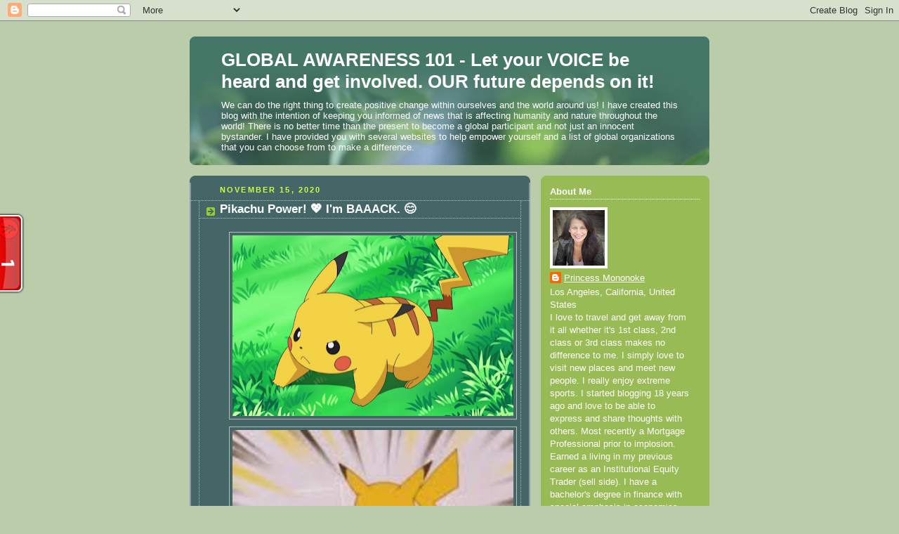

--- FILE ---
content_type: text/html; charset=UTF-8
request_url: https://www.globalawareness101.org/2020/11/pikachu-power-im-baaack.html
body_size: 31291
content:
<!DOCTYPE html>
<html dir='ltr' xmlns='http://www.w3.org/1999/xhtml' xmlns:b='http://www.google.com/2005/gml/b' xmlns:data='http://www.google.com/2005/gml/data' xmlns:expr='http://www.google.com/2005/gml/expr'>
<head>
<link href='https://www.blogger.com/static/v1/widgets/2944754296-widget_css_bundle.css' rel='stylesheet' type='text/css'/>
<meta content='text/html; charset=UTF-8' http-equiv='Content-Type'/>
<meta content='blogger' name='generator'/>
<link href='https://www.globalawareness101.org/favicon.ico' rel='icon' type='image/x-icon'/>
<link href='https://www.globalawareness101.org/2020/11/pikachu-power-im-baaack.html' rel='canonical'/>
<link rel="alternate" type="application/atom+xml" title="GLOBAL AWARENESS 101 - Let your VOICE be heard and get involved. OUR future depends on it! - Atom" href="https://www.globalawareness101.org/feeds/posts/default" />
<link rel="alternate" type="application/rss+xml" title="GLOBAL AWARENESS 101 - Let your VOICE be heard and get involved. OUR future depends on it! - RSS" href="https://www.globalawareness101.org/feeds/posts/default?alt=rss" />
<link rel="service.post" type="application/atom+xml" title="GLOBAL AWARENESS 101 - Let your VOICE be heard and get involved. OUR future depends on it! - Atom" href="https://www.blogger.com/feeds/3886739888167904916/posts/default" />

<link rel="alternate" type="application/atom+xml" title="GLOBAL AWARENESS 101 - Let your VOICE be heard and get involved. OUR future depends on it! - Atom" href="https://www.globalawareness101.org/feeds/7544895410250034019/comments/default" />
<!--Can't find substitution for tag [blog.ieCssRetrofitLinks]-->
<link href='https://blogger.googleusercontent.com/img/b/R29vZ2xl/AVvXsEh0palAlAzu0GQpiGiBq2JArtgRDds3jnZkOfJ8MXNYEIcJQElu0ZHUT3HaK8CfdItvGB9ocqkptnlnwW_WsW_P-gVXdPHLuykhthcUQ4-BsCSFDPtMd3w9scOy2ZTNTtZStkWFjSOjfuk/s400/Pikachu+power2.png' rel='image_src'/>
<meta content='https://www.globalawareness101.org/2020/11/pikachu-power-im-baaack.html' property='og:url'/>
<meta content='Pikachu Power! 💖 I&#39;m BAAACK. 😊' property='og:title'/>
<meta content='       Pikachuuuuuuuuuuuuu!          I&#39;m BAAACK!     I missed you SO MUCH...❤    Hi everybody! So sorry I was MIA and made you worry about m...' property='og:description'/>
<meta content='https://blogger.googleusercontent.com/img/b/R29vZ2xl/AVvXsEh0palAlAzu0GQpiGiBq2JArtgRDds3jnZkOfJ8MXNYEIcJQElu0ZHUT3HaK8CfdItvGB9ocqkptnlnwW_WsW_P-gVXdPHLuykhthcUQ4-BsCSFDPtMd3w9scOy2ZTNTtZStkWFjSOjfuk/w1200-h630-p-k-no-nu/Pikachu+power2.png' property='og:image'/>
<title>GLOBAL AWARENESS 101 - Let your VOICE be heard and get involved. OUR future depends on it!: Pikachu Power! 💖 I'm BAAACK. 😊</title>
<style id='page-skin-1' type='text/css'><!--
/*
<BlogMetaData>
-----------------------------------------------
Blogger Template Style
Name:     Rounders 4
Designer: Douglas Bowman
URL:      www.stopdesign.com
Date:     27 Feb 2004
Updated by: Blogger Team
----------------------------------------------- */
/* Variable definitions
====================
<Variable name="mainBgColor" description="Main Background Color"
type="color" default="#466">
<Variable name="mainTextColor" description="Text Color" type="color"
default="#ced">
<Variable name="postTitleColor" description="Post Title Color" type="color"
default="#fff">
<Variable name="dateHeaderColor" description="Date Header Color"
type="color" default="#cf4">
<Variable name="borderColor" description="Post Border Color" type="color"
default="#bbb">
<Variable name="mainLinkColor" description="Link Color" type="color"
default="#fff">
<Variable name="mainVisitedLinkColor" description="Visited Link Color"
type="color" default="#fff">
<Variable name="titleTextColor" description="Blog Title Color"
type="color" default="#fff">
<Variable name="topSidebarHeaderColor"
description="Top Sidebar Title Color"
type="color" default="#fff">
<Variable name="topSidebarBgColor"
description="Top Sidebar Background Color"
type="color" default="#9b5">
<Variable name="topSidebarTextColor" description="Top Sidebar Text Color"
type="color" default="#fff">
<Variable name="topSidebarLinkColor" description="Top Sidebar Link Color"
type="color" default="#fff">
<Variable name="topSidebarVisitedLinkColor"
description="Top Sidebar Visited Link Color"
type="color" default="#eee">
<Variable name="bottomSidebarBgColor"
description="Bottom Sidebar Background Color"
type="color" default="#fff">
<Variable name="bottomSidebarTextColor"
description="Bottom Sidebar Text Color"
type="color" default="#666">
<Variable name="bottomSidebarLinkColor"
description="Bottom Sidebar Link Color"
type="color" default="#475">
<Variable name="bottomSidebarVisitedLinkColor"
description="Bottom Sidebar Visited Link Color"
type="color" default="#798">
<Variable name="bodyFont" description="Text Font" type="font"
default="normal normal 100% 'Trebuchet MS',Verdana,Arial,Sans-serif">
<Variable name="pageTitleFont" description="Blog Title Font" type="font"
default="normal bold 200% 'Trebuchet MS',Verdana,Arial,Sans-serif">
<Variable name="descriptionFont" description="Description Font" type="font"
default="normal normal 100% 'Trebuchet MS',Verdana,Arial,Sans-serif">
<Variable name="headerFont" description="Sidebar Title Font" type="font"
default="normal bold 100% 'Trebuchet MS',Verdana,Arial,Sans-serif">
<Variable name="postTitleFont" description="Post Title Font" type="font"
default="normal bold 135% 'Trebuchet MS',Verdana,Arial,Sans-serif">
<Variable name="startSide" description="Start side in blog language"
type="automatic" default="left">
<Variable name="endSide" description="End side in blog language"
type="automatic" default="right">
*/
body, .body-fauxcolumn-outer {
background:#bca;
margin:0;
text-align:center;
line-height: 1.5em;
font: x-small Trebuchet MS, Verdana, Arial, Sans-serif;
color:#cceedd;
font-size/* */:/**/small;
font-size: /**/small;
}
/* Page Structure
----------------------------------------------- */
/* The images which help create rounded corners depend on the
following widths and measurements. If you want to change
these measurements, the images will also need to change.
*/
#outer-wrapper {
width:740px;
margin:0 auto;
text-align:left;
font: normal normal 100% 'Trebuchet MS',Verdana,Arial,Sans-serif;
}
#main-wrap1 {
width:485px;
float:left;
background:#446666 url("//www.blogblog.com/rounders4/corners_main_bot.gif") no-repeat left bottom;
margin:15px 0 0;
padding:0 0 10px;
color:#cceedd;
font-size:97%;
line-height:1.5em;
word-wrap: break-word; /* fix for long text breaking sidebar float in IE */
overflow: hidden;     /* fix for long non-text content breaking IE sidebar float */
}
#main-wrap2 {
float:left;
width:100%;
background:url("//www.blogblog.com/rounders4/corners_main_top.gif") no-repeat left top;
padding:10px 0 0;
}
#main {
background:url("//www.blogblog.com/rounders4/rails_main.gif") repeat-y;
padding:0;
}
#sidebar-wrap {
width:240px;
float:right;
margin:15px 0 0;
font-size:97%;
line-height:1.5em;
word-wrap: break-word; /* fix for long text breaking sidebar float in IE */
overflow: hidden;     /* fix for long non-text content breaking IE sidebar float */
}
.main .widget {
margin-top: 0;
margin-right: 13px;
margin-bottom: 4px;
margin-left: 13px;
}
.main .Blog {
margin: 0;
}
/* Links
----------------------------------------------- */
a:link {
color: #ffffff;
}
a:visited {
color: #ffffff;
}
a:hover {
color: #ffffff;
}
a img {
border-width:0;
}
/* Blog Header
----------------------------------------------- */
#header-wrapper {
background: #476 url("//www.blogblog.com/rounders4/corners_cap_top.gif") no-repeat left top;
margin-top:22px;
margin-right:0;
margin-bottom:0;
margin-left:0;
padding-top:8px;
padding-right:0;
padding-bottom:0;
padding-left:0;
color:#ffffff;
}
#header-inner {
background:url("//www.blogblog.com/rounders4/bg_hdr_bot.jpg") no-repeat left bottom;
padding:0 15px 8px;
}
#header h1 {
margin:0;
padding:10px 30px 5px;
line-height:1.2em;
font: normal bold 200% 'Trebuchet MS',Verdana,Arial,Sans-serif;
}
#header a,
#header a:visited {
text-decoration:none;
color: #ffffff;
}
#header .description {
margin:0;
padding:5px 30px 10px;
line-height:1.5em;
font: normal normal 100% 'Trebuchet MS',Verdana,Arial,Sans-serif;
}
/* Posts
----------------------------------------------- */
h2.date-header {
margin-top:0;
margin-right:28px;
margin-bottom:0;
margin-left:43px;
font-size:85%;
line-height:2em;
text-transform:uppercase;
letter-spacing:.2em;
color:#ccff44;
}
.post {
margin:.3em 0 25px;
padding:0 13px;
border:1px dotted #bbbbbb;
border-width:1px 0;
}
.post h3 {
margin:0;
line-height:1.5em;
background:url("//www.blogblog.com/rounders4/icon_arrow.gif") no-repeat 10px .5em;
display:block;
border:1px dotted #bbbbbb;
border-width:0 1px 1px;
padding-top:2px;
padding-right:14px;
padding-bottom:2px;
padding-left:29px;
color: #ffffff;
font: normal bold 135% 'Trebuchet MS',Verdana,Arial,Sans-serif;
}
.post h3 a, .post h3 a:visited {
text-decoration:none;
color: #ffffff;
}
.post h3 a:hover {
background-color: #bbbbbb;
color: #ffffff;
}
.post-body {
border:1px dotted #bbbbbb;
border-width:0 1px 1px;
border-bottom-color:#446666;
padding-top:10px;
padding-right:14px;
padding-bottom:1px;
padding-left:29px;
}
html>body .post-body {
border-bottom-width:0;
}
.post p {
margin:0 0 .75em;
}
.post-footer {
background: #577;
margin:0;
padding-top:2px;
padding-right:14px;
padding-bottom:2px;
padding-left:29px;
border:1px dotted #bbbbbb;
border-width:1px;
font-size:100%;
line-height:1.5em;
color: #acb;
}
.post-footer p {
margin: 0;
}
html>body .post-footer {
border-bottom-color:transparent;
}
.uncustomized-post-template .post-footer {
text-align: right;
}
.uncustomized-post-template .post-author,
.uncustomized-post-template .post-timestamp {
display: block;
float: left;
text-align:left;
margin-right: 4px;
}
.post-footer a {
color: #fff;
}
.post-footer a:hover {
color: #eee;
}
a.comment-link {
/* IE5.0/Win doesn't apply padding to inline elements,
so we hide these two declarations from it */
background/* */:/**/url("//www.blogblog.com/rounders4/icon_comment.gif") no-repeat left 45%;
padding-left:14px;
}
html>body a.comment-link {
/* Respecified, for IE5/Mac's benefit */
background:url("//www.blogblog.com/rounders4/icon_comment.gif") no-repeat left 45%;
padding-left:14px;
}
.post img {
margin-top:0;
margin-right:0;
margin-bottom:5px;
margin-left:0;
padding:4px;
border:1px solid #bbbbbb;
}
blockquote {
margin:.75em 0;
border:1px dotted #bbbbbb;
border-width:1px 0;
padding:5px 15px;
color: #ccff44;
}
.post blockquote p {
margin:.5em 0;
}
#blog-pager-newer-link {
float: left;
margin-left: 13px;
}
#blog-pager-older-link {
float: right;
margin-right: 13px;
}
#blog-pager {
text-align: center;
}
.feed-links {
clear: both;
line-height: 2.5em;
margin-left: 13px;
}
/* Comments
----------------------------------------------- */
#comments {
margin:-25px 13px 0;
border:1px dotted #bbbbbb;
border-width:0 1px 1px;
padding-top:20px;
padding-right:0;
padding-bottom:15px;
padding-left:0;
}
#comments h4 {
margin:0 0 10px;
padding-top:0;
padding-right:14px;
padding-bottom:2px;
padding-left:29px;
border-bottom:1px dotted #bbbbbb;
font-size:120%;
line-height:1.4em;
color:#ffffff;
}
#comments-block {
margin-top:0;
margin-right:15px;
margin-bottom:0;
margin-left:9px;
}
.comment-author {
background:url("//www.blogblog.com/rounders4/icon_comment.gif") no-repeat 2px .3em;
margin:.5em 0;
padding-top:0;
padding-right:0;
padding-bottom:0;
padding-left:20px;
font-weight:bold;
}
.comment-body {
margin:0 0 1.25em;
padding-top:0;
padding-right:0;
padding-bottom:0;
padding-left:20px;
}
.comment-body p {
margin:0 0 .5em;
}
.comment-footer {
margin:0 0 .5em;
padding-top:0;
padding-right:0;
padding-bottom:.75em;
padding-left:20px;
}
.comment-footer a:link {
color: #ced;
}
.deleted-comment {
font-style:italic;
color:gray;
}
/* Profile
----------------------------------------------- */
.profile-img {
float: left;
margin-top: 5px;
margin-right: 5px;
margin-bottom: 5px;
margin-left: 0;
border: 4px solid #ffffff;
}
.profile-datablock {
margin-top: 0;
margin-right: 15px;
margin-bottom: .5em;
margin-left: 0;
padding-top: 8px;
}
.profile-link {
background:url("//www.blogblog.com/rounders4/icon_profile.gif") no-repeat left .1em;
padding-left:15px;
font-weight:bold;
}
.profile-textblock {
clear: both;
margin: 0;
}
.sidebar .clear, .main .widget .clear {
clear: both;
}
#sidebartop-wrap {
background:#99bb55 url("//www.blogblog.com/rounders4/corners_prof_bot.gif") no-repeat left bottom;
margin:0px 0px 15px;
padding:0px 0px 10px;
color:#ffffff;
}
#sidebartop-wrap2 {
background:url("//www.blogblog.com/rounders4/corners_prof_top.gif") no-repeat left top;
padding: 10px 0 0;
margin:0;
border-width:0;
}
#sidebartop h2 {
line-height:1.5em;
color:#ffffff;
border-bottom: 1px dotted #ffffff;
font: normal bold 100% 'Trebuchet MS',Verdana,Arial,Sans-serif;
margin-bottom: 0.5em;
}
#sidebartop a {
color: #ffffff;
}
#sidebartop a:hover {
color: #eeeeee;
}
#sidebartop a:visited {
color: #eeeeee;
}
/* Sidebar Boxes
----------------------------------------------- */
.sidebar .widget {
margin:.5em 13px 1.25em;
padding:0 0px;
}
.widget-content {
margin-top: 0.5em;
}
#sidebarbottom-wrap1 {
background: #ffffff url("//www.blogblog.com/rounders4/corners_side_top.gif") no-repeat left top;
margin:0 0 15px;
padding:10px 0 0;
color: #666666;
}
#sidebarbottom-wrap2 {
background:url("//www.blogblog.com/rounders4/corners_side_bot.gif") no-repeat left bottom;
padding:0 0 8px;
}
#sidebar {
background:url("//www.blogblog.com/rounders4/rails_side.gif") repeat-y;
}
#sidebar {
color: #666666;
}
#sidebar h2 {
color: #666666;
border-bottom: 1px dotted #666666;
margin-bottom: 0.5em;
}
#sidebar a {
color: #447755;
}
#sidebar a:hover,
#sidebar a:visited {
color: #779988;
}
.sidebar h2 {
margin:0;
padding:0 0 .2em;
line-height:1.5em;
font:normal bold 100% 'Trebuchet MS',Verdana,Arial,Sans-serif;
}
.sidebar ul {
list-style:none;
margin:0 0 1.25em;
padding:0;
}
.sidebar ul li {
background:url("//www.blogblog.com/rounders4/icon_arrow_sm.gif") no-repeat 2px .25em;
margin:0;
padding-top:0;
padding-right:0;
padding-bottom:3px;
padding-left:16px;
margin-bottom:3px;
border-bottom:1px dotted #bbbbbb;
line-height:1.4em;
}
.sidebar p {
margin:0 0 .6em;
}
/* Footer
----------------------------------------------- */
#footer-wrap1 {
clear:both;
margin:0 0 10px;
padding:15px 0 0;
}
#footer-wrap2 {
background:#447766 url("//www.blogblog.com/rounders4/corners_cap_top.gif") no-repeat left top;
color:#ffffff;
}
#footer {
background:url("//www.blogblog.com/rounders4/corners_cap_bot.gif") no-repeat left bottom;
padding:8px 15px;
}
#footer hr {display:none;}
#footer p {margin:0;}
#footer a {color:#ffffff;}
#footer .widget-content {
margin:0;
}
/** Page structure tweaks for layout editor wireframe */
body#layout #main-wrap1,
body#layout #sidebar-wrap,
body#layout #header-wrapper {
margin-top: 0;
}
body#layout #header, body#layout #header-wrapper,
body#layout #outer-wrapper {
margin-left:0,
margin-right: 0;
padding: 0;
}
body#layout #outer-wrapper {
width: 730px;
}
body#layout #footer-wrap1 {
padding-top: 0;
}

--></style>
<link href='https://www.blogger.com/dyn-css/authorization.css?targetBlogID=3886739888167904916&amp;zx=f872ad12-5045-45c8-93eb-d4d9135d4c6f' media='none' onload='if(media!=&#39;all&#39;)media=&#39;all&#39;' rel='stylesheet'/><noscript><link href='https://www.blogger.com/dyn-css/authorization.css?targetBlogID=3886739888167904916&amp;zx=f872ad12-5045-45c8-93eb-d4d9135d4c6f' rel='stylesheet'/></noscript>
<meta name='google-adsense-platform-account' content='ca-host-pub-1556223355139109'/>
<meta name='google-adsense-platform-domain' content='blogspot.com'/>

<link rel="stylesheet" href="https://fonts.googleapis.com/css2?display=swap&family=Dancing+Script"></head>
<body>
<div class='navbar section' id='navbar'><div class='widget Navbar' data-version='1' id='Navbar1'><script type="text/javascript">
    function setAttributeOnload(object, attribute, val) {
      if(window.addEventListener) {
        window.addEventListener('load',
          function(){ object[attribute] = val; }, false);
      } else {
        window.attachEvent('onload', function(){ object[attribute] = val; });
      }
    }
  </script>
<div id="navbar-iframe-container"></div>
<script type="text/javascript" src="https://apis.google.com/js/platform.js"></script>
<script type="text/javascript">
      gapi.load("gapi.iframes:gapi.iframes.style.bubble", function() {
        if (gapi.iframes && gapi.iframes.getContext) {
          gapi.iframes.getContext().openChild({
              url: 'https://www.blogger.com/navbar/3886739888167904916?po\x3d7544895410250034019\x26origin\x3dhttps://www.globalawareness101.org',
              where: document.getElementById("navbar-iframe-container"),
              id: "navbar-iframe"
          });
        }
      });
    </script><script type="text/javascript">
(function() {
var script = document.createElement('script');
script.type = 'text/javascript';
script.src = '//pagead2.googlesyndication.com/pagead/js/google_top_exp.js';
var head = document.getElementsByTagName('head')[0];
if (head) {
head.appendChild(script);
}})();
</script>
</div></div>
<style type='text/css'>
@import url(//www.google.com/cse/api/branding.css);
</style>
<div class='cse-branding-right' style='background-color:#FFFFFF;color:#000000'>
<div class='cse-branding-form'>
</div>
</div>
<div id='outer-wrapper'>
<script src="//widgets.amung.us/tab.js" type="text/javascript"></script><script type='text/javascript'>WAU_tab('dhych7gvdfil', 'left-middle')</script>
<div id='header-wrapper'>
<div class='header section' id='header'><div class='widget Header' data-version='1' id='Header1'>
<div id='header-inner'>
<div class='titlewrapper'>
<h1 class='title'>
<a href='https://www.globalawareness101.org/'>
GLOBAL AWARENESS 101 - Let your VOICE be heard and get involved. OUR future depends on it!
</a>
</h1>
</div>
<div class='descriptionwrapper'>
<p class='description'><span>We can do the right thing to create positive change within ourselves and the world around us! I have created this blog with the intention of keeping you informed of news that is affecting humanity and nature throughout the world! There is no better time than the present to become a global participant and not just an innocent bystander. I have provided you with several websites to help empower yourself and a list of global organizations that you can choose from to make a difference.</span></p>
</div>
</div>
</div></div>
</div>
<div id='crosscol-wrapper' style='text-align:center'>
<div class='crosscol no-items section' id='crosscol'></div>
</div>
<div id='main-wrap1'><div id='main-wrap2'>
<div class='main section' id='main'><div class='widget Blog' data-version='1' id='Blog1'>
<div class='blog-posts hfeed'>

          <div class="date-outer">
        
<h2 class='date-header'><span>November 15, 2020</span></h2>

          <div class="date-posts">
        
<div class='post-outer'>
<div class='post hentry'>
<a name='7544895410250034019'></a>
<h3 class='post-title entry-title'>
<a href='https://www.globalawareness101.org/2020/11/pikachu-power-im-baaack.html'>Pikachu Power! 💖 I'm BAAACK. 😊</a>
</h3>
<div class='post-header-line-1'></div>
<div class='post-body entry-content'>
<p><div class="separator" style="clear: both; text-align: center;">
<a href="https://blogger.googleusercontent.com/img/b/R29vZ2xl/AVvXsEh0palAlAzu0GQpiGiBq2JArtgRDds3jnZkOfJ8MXNYEIcJQElu0ZHUT3HaK8CfdItvGB9ocqkptnlnwW_WsW_P-gVXdPHLuykhthcUQ4-BsCSFDPtMd3w9scOy2ZTNTtZStkWFjSOjfuk/s1600/Pikachu+power2.png" style="margin-left: 1em; margin-right: 1em;"><img border="0" height="257" src="https://blogger.googleusercontent.com/img/b/R29vZ2xl/AVvXsEh0palAlAzu0GQpiGiBq2JArtgRDds3jnZkOfJ8MXNYEIcJQElu0ZHUT3HaK8CfdItvGB9ocqkptnlnwW_WsW_P-gVXdPHLuykhthcUQ4-BsCSFDPtMd3w9scOy2ZTNTtZStkWFjSOjfuk/s400/Pikachu+power2.png" width="400" /></a></div>
<div class="separator" style="clear: both; text-align: center;">
<a href="https://blogger.googleusercontent.com/img/b/R29vZ2xl/AVvXsEi_bi7YXyn5bcjOWy9RnPnhhxPQW2uCbm4mTeHDJdTst79fozqqPME-N7qI9NuwYyrMsDK4wjf04MjoFB5WolEJBHC3CFO8L6y_Phfqx-vBLybaTwpN9GW-Z4jihwIu7nwPYldLA96sABQ/s1600/Pikachu+power.png" style="margin-left: 1em; margin-right: 1em;"><img border="0" height="286" src="https://blogger.googleusercontent.com/img/b/R29vZ2xl/AVvXsEi_bi7YXyn5bcjOWy9RnPnhhxPQW2uCbm4mTeHDJdTst79fozqqPME-N7qI9NuwYyrMsDK4wjf04MjoFB5WolEJBHC3CFO8L6y_Phfqx-vBLybaTwpN9GW-Z4jihwIu7nwPYldLA96sABQ/s400/Pikachu+power.png" width="400" /></a></div>
<div class="separator" style="clear: both; text-align: center;">
<a href="https://blogger.googleusercontent.com/img/b/R29vZ2xl/AVvXsEgypbPiy5XiQYvNJDKMZtCHRfuYrXJ6CRxIn5BmhfTIMGmPmeAi13w3FopYjmZbEgpVe-_l50wd5M7HuZmO84Jwi-wQhycYuREVL4VPHC6XlAfsfhjxyfEdHJTV7LGaq2S47aE6p31qKFU/s1600/Pikachu+power1.png" style="margin-left: 1em; margin-right: 1em;"><img border="0" height="300" src="https://blogger.googleusercontent.com/img/b/R29vZ2xl/AVvXsEgypbPiy5XiQYvNJDKMZtCHRfuYrXJ6CRxIn5BmhfTIMGmPmeAi13w3FopYjmZbEgpVe-_l50wd5M7HuZmO84Jwi-wQhycYuREVL4VPHC6XlAfsfhjxyfEdHJTV7LGaq2S47aE6p31qKFU/s400/Pikachu+power1.png" width="400" /></a></div>
<div class="separator" style="clear: both; text-align: center;">
<span style="color: orange; font-size: x-large;">Pikachuuuuuuuuuuuuu!</span></div>
<div class="separator" style="clear: both; text-align: center;">
<a href="https://blogger.googleusercontent.com/img/b/R29vZ2xl/AVvXsEgrlTGsZ2wexFoxZSn0pFRV-PpeegezSFhaWBBcXa4lzj-kcHgCgWR1vmmekSQLFoOBOxdzY24oKtsWzFMoDjBK9E5vw-yI9MDuNMqAGR0nkD8qfk69HrSqOQwz427SfhNev7TwytfHA-i_/s1600/Breakthrough.jpg" style="margin-left: 1em; margin-right: 1em;"><img border="0" height="295" src="https://blogger.googleusercontent.com/img/b/R29vZ2xl/AVvXsEgrlTGsZ2wexFoxZSn0pFRV-PpeegezSFhaWBBcXa4lzj-kcHgCgWR1vmmekSQLFoOBOxdzY24oKtsWzFMoDjBK9E5vw-yI9MDuNMqAGR0nkD8qfk69HrSqOQwz427SfhNev7TwytfHA-i_/s400/Breakthrough.jpg" width="400" /></a></div>
<div class="separator" style="clear: both; text-align: center;">
<a href="https://blogger.googleusercontent.com/img/b/R29vZ2xl/AVvXsEgCCrDXiAYOd7xrUkDragfI8TV1bUNBnrWIax0saU-k8qwBkRuD-_TpiGwlQNynmgccUUzoKCwR7tgpqNsaN6akVy7FOCxub7HAFq1DIDpwdfGUDtYJEVRnOh9BtjWdB53rFU8ITjLhpq8A/s1600/Breakthrough+illumation.png" style="margin-left: 1em; margin-right: 1em;"><img border="0" height="300" src="https://blogger.googleusercontent.com/img/b/R29vZ2xl/AVvXsEgCCrDXiAYOd7xrUkDragfI8TV1bUNBnrWIax0saU-k8qwBkRuD-_TpiGwlQNynmgccUUzoKCwR7tgpqNsaN6akVy7FOCxub7HAFq1DIDpwdfGUDtYJEVRnOh9BtjWdB53rFU8ITjLhpq8A/s400/Breakthrough+illumation.png" width="400" /></a></div>
<div class="separator" style="clear: both; text-align: center;">
<a href="https://blogger.googleusercontent.com/img/b/R29vZ2xl/AVvXsEjELKJMGNJrR_9-4K4jkRUcQ53FYwEq5kBo8mXupzWXI39Qo8eadh0lTefMYxLZyY5SH0UmhLPavGnPjcUQiGmy3nsWLJx3xedJktHmrcxWA6mRYDRZBclOdWO8r5U8SxxFjUFjafmEnj8E/s1600/Neo+Flexing+Light.gif" style="margin-left: 1em; margin-right: 1em;"><img border="0" data-original-height="375" data-original-width="500" height="240" src="https://blogger.googleusercontent.com/img/b/R29vZ2xl/AVvXsEjELKJMGNJrR_9-4K4jkRUcQ53FYwEq5kBo8mXupzWXI39Qo8eadh0lTefMYxLZyY5SH0UmhLPavGnPjcUQiGmy3nsWLJx3xedJktHmrcxWA6mRYDRZBclOdWO8r5U8SxxFjUFjafmEnj8E/s320/Neo+Flexing+Light.gif" width="320" /></a></div>
<iframe allow="autoplay; encrypted-media" allowfullscreen="" frameborder="0" height="344" src="https://www.youtube.com/embed/zYwdzYC3uUc" width="425"></iframe><br />
<div class="separator" style="clear: both; text-align: center;">
<span style="color: cyan; font-size: x-large;">I'm BAAACK!</span></div>
<div class="separator" style="clear: both; text-align: center;">
<a href="https://blogger.googleusercontent.com/img/b/R29vZ2xl/AVvXsEi-cMO302QmTjQqKUFJYJ3tUFQuflMbGd0E3NZ13wWDWXkoGMqnn96x-UKbVhJmI_0GLDpNzOudlAKAWKZTrZvT2XYz7klEJq2TBOGbbhZX_0VmXp4rCuc1msxv-uD1RSr5pTHOLD58Ynd1/s1600/Cat+Karate.jpg" style="margin-left: 1em; margin-right: 1em;"><img border="0" height="292" j6="true" src="https://blogger.googleusercontent.com/img/b/R29vZ2xl/AVvXsEi-cMO302QmTjQqKUFJYJ3tUFQuflMbGd0E3NZ13wWDWXkoGMqnn96x-UKbVhJmI_0GLDpNzOudlAKAWKZTrZvT2XYz7klEJq2TBOGbbhZX_0VmXp4rCuc1msxv-uD1RSr5pTHOLD58Ynd1/s400/Cat+Karate.jpg" width="400" /></a></div>
<div class="separator" style="clear: both; text-align: center;">
<span style="font-size: large;">I missed you SO MUCH...&#10084;</span></div>
<br />
<div style="text-align: justify;">
Hi everybody! So sorry I was MIA and made you worry about me. There was a lot happening in my personal life. All is well now and I'm doing great. Life is good. 👍<br />
<br />
BIG hugs for you all. 😊 Love you! 💖<br />
<div class="separator" style="clear: both; text-align: center;">
<a href="https://blogger.googleusercontent.com/img/b/R29vZ2xl/AVvXsEiWiixSFfmcUqASuAF6QmWSABatA2H1tD3XNd_t3TJqf0D9KBjETfuSffEYW2SigeHF5y23oikpSPUbAWueS6A3n9Tp1giSf06nbZ1tnHjECPTF9iBqty8ZxAm8gSCEZfNyXwl5p6ZlWGW6/s1600/Aslan+roaring.gif" style="margin-left: 1em; margin-right: 1em;"><img border="0" data-original-height="174" data-original-width="300" src="https://blogger.googleusercontent.com/img/b/R29vZ2xl/AVvXsEiWiixSFfmcUqASuAF6QmWSABatA2H1tD3XNd_t3TJqf0D9KBjETfuSffEYW2SigeHF5y23oikpSPUbAWueS6A3n9Tp1giSf06nbZ1tnHjECPTF9iBqty8ZxAm8gSCEZfNyXwl5p6ZlWGW6/s1600/Aslan+roaring.gif" /></a></div>
</div></p>
<div style='clear: both;'></div>
</div>
<div class='post-footer'>
<div addthis:title='GlobalAwareness101' class='addthis_toolbox addthis_default_style addthis_32x32_style'>
<a class='addthis_button_preferred_1'></a>
<a class='addthis_button_preferred_2'></a>
<a class='addthis_button_preferred_3'></a>
<a class='addthis_button_preferred_4'></a>
<a class='addthis_button_compact'></a>
<a class='addthis_counter addthis_bubble_style'></a>
</div>
<script src="//s7.addthis.com/js/250/addthis_widget.js#pubid=xa-4eba20496bbd4538" type="text/javascript"></script>
<p class='post-footer-line post-footer-line-1'><span class='post-author vcard'>
Posted by
<span class='fn'>Princess Mononoke</span>
</span>
<span class='post-timestamp'>
at
<a class='timestamp-link' href='https://www.globalawareness101.org/2020/11/pikachu-power-im-baaack.html' rel='bookmark' title='permanent link'><abbr class='published' title='2020-11-15T11:17:00-08:00'>11:17&#8239;AM</abbr></a>
</span>
<span class='post-comment-link'>
</span>
<span class='post-icons'>
<span class='item-action'>
<a href='https://www.blogger.com/email-post/3886739888167904916/7544895410250034019' title='Email Post'>
<span class='email-post-icon'>&#160;</span>
</a>
</span>
</span>
</p>
<p class='post-footer-line post-footer-line-2'><span class='post-labels'>
</span>
</p>
<p class='post-footer-line post-footer-line-3'></p>
</div>
</div>
<div class='comments' id='comments'>
<a name='comments'></a>
<h4>No comments:</h4>
<div id='Blog1_comments-block-wrapper'>
<dl class='avatar-comment-indent' id='comments-block'>
</dl>
</div>
<p class='comment-footer'>
<a href='https://www.blogger.com/comment/fullpage/post/3886739888167904916/7544895410250034019' onclick=''>Post a Comment</a>
</p>
</div>
</div>

        </div></div>
      
</div>
<div class='blog-pager' id='blog-pager'>
<span id='blog-pager-newer-link'>
<a class='blog-pager-newer-link' href='https://www.globalawareness101.org/2020/11/philosophical-humor-why-did-chicken.html' id='Blog1_blog-pager-newer-link' title='Newer Post'>Newer Post</a>
</span>
<span id='blog-pager-older-link'>
<a class='blog-pager-older-link' href='https://www.globalawareness101.org/2020/11/be-yourself-words-of-encouragement.html' id='Blog1_blog-pager-older-link' title='Older Post'>Older Post</a>
</span>
<a class='home-link' href='https://www.globalawareness101.org/'>Home</a>
</div>
<div class='clear'></div>
<div class='post-feeds'>
<div class='feed-links'>
Subscribe to:
<a class='feed-link' href='https://www.globalawareness101.org/feeds/7544895410250034019/comments/default' target='_blank' type='application/atom+xml'>Post Comments (Atom)</a>
</div>
</div>
</div></div>
</div></div>
<div id='sidebar-wrap'>
<div id='sidebartop-wrap'><div id='sidebartop-wrap2'>
<div class='sidebar section' id='sidebartop'><div class='widget Profile' data-version='1' id='Profile1'>
<h2>About Me</h2>
<div class='widget-content'>
<a href='https://www.blogger.com/profile/11062180421571379213'><img alt='My photo' class='profile-img' height='79' src='//blogger.googleusercontent.com/img/b/R29vZ2xl/AVvXsEjFTnNzlbtM2TwUZh7wKbgrdAv6GeOlme86qJYcIawHkHdNsXypJBq1vkEDOWFI64-8UPwcxbny-JOCgbrISzT45PqyR6Arub_1dm0ikaiDgW08amDlNWJXBoM6j-01ug/s79/108A+%282%29.JPG' width='74'/></a>
<dl class='profile-datablock'>
<dt class='profile-data'>
<a class='profile-name-link g-profile' href='https://www.blogger.com/profile/11062180421571379213' rel='author' style='background-image: url(//www.blogger.com/img/logo-16.png);'>
Princess Mononoke
</a>
</dt>
<dd class='profile-data'>Los Angeles, California, United States</dd>
<dd class='profile-textblock'>I love to travel and get away from it all whether it's 1st class, 2nd class or 3rd class makes no difference to me. I simply love to visit new places and meet new people. I really enjoy extreme sports. I started blogging 18 years ago and love to be able to express and share thoughts with others.

Most recently a Mortgage Professional prior to implosion. Earned a living in my previous career as an Institutional Equity Trader (sell side). I have a bachelor's degree in finance with special emphasis in economics.</dd>
</dl>
<a class='profile-link' href='https://www.blogger.com/profile/11062180421571379213' rel='author'>View my complete profile</a>
<div class='clear'></div>
</div>
</div></div>
</div></div>
<div id='sidebarbottom-wrap1'><div id='sidebarbottom-wrap2'>
<div class='sidebar section' id='sidebar'><div class='widget Image' data-version='1' id='Image1'>
<h2>Ready to Defend! Are you?</h2>
<div class='widget-content'>
<img alt='Ready to Defend! Are you?' height='240' id='Image1_img' src='https://blogger.googleusercontent.com/img/b/R29vZ2xl/AVvXsEhh7DIuMLzGZCkVIqQh8rUnyPEZwXicQKlogtBSp-QVbAsrS42MFOct5m9exWcoSZ_9UgaDU5rOmsnEagUh6dYmBWej3RI3Itlr_q_DIeFtuxWsLmpkAabWIix5i0Yg2SfqlIWQ5acgpFRg/s240/native+centaur.png' width='213'/>
<br/>
<span class='caption'>&#10084; May my heart be kind, my mind fierce and my spirit brave. &#10084;</span>
</div>
<div class='clear'></div>
</div><div class='widget Text' data-version='1' id='Text1'>
<h2 class='title'>Hello WORLD and welcome</h2>
<div class='widget-content'>
Thank you for visiting. I will do my best to keep you posted to global news affecting humanity and this planet as we know it today. I will bring you global news Monday through Friday adding my insight along the way. In between the non-sense, I will pepper in a little humor, random stuff and inspiration for balance and I will use the weekend to feed your spirit.<br/><br/>&#9829;&#9829;&#9829; ~Love to you all, Josette Marie aka Princess Mononoke<br/><br/>
</div>
<div class='clear'></div>
</div><div class='widget HTML' data-version='1' id='HTML3'>
<h2 class='title'>The Best Is Yet To Come.</h2>
<div class='widget-content'>
<iframe width="220" height="165" src="https://rumble.com/embed/vaojff/?pub=dewd3" frameborder="0" allow="autoplay; encrypted-media" allowfullscreen></iframe>
<iframe class="rumble" width="220" height="165" src="https://rumble.com/embed/v1bmdef/?pub=dewd3" frameborder="0" allowfullscreen></iframe>
<iframe class="rumble" width="220" height="165" src="https://rumble.com/embed/vulq5w/?pub=dewd3" frameborder="0" allowfullscreen></iframe>
<iframe class="rumble" width="220" height="165" src="https://rumble.com/embed/vulu8u/?pub=dewd3" frameborder="0" allowfullscreen></iframe>
<iframe class="rumble" width="220" height="165" src="https://rumble.com/embed/vulw8i/?pub=dewd3" frameborder="0" allowfullscreen></iframe>
<a href="https://blogger.googleusercontent.com/img/b/R29vZ2xl/AVvXsEgO43xsWRWfHvYmkLl8cSuBQkwkTQ_iryqaX1494Xf7z7w-asl0p1SFcCesth24cFeslU9NKN3IYELgliT-XCuP9EoAne-d03v5IEdpgJW6kMl45hVCkbfEyzF6iXF8keFte6avsTq6Qtuy/s1356/AMC+life+changing.jpg" style="display: block; padding: 1em 0px; text-align: center;"><img alt="" border="0" data-original-height="1356" data-original-width="1080" height="270" src="https://blogger.googleusercontent.com/img/b/R29vZ2xl/AVvXsEgO43xsWRWfHvYmkLl8cSuBQkwkTQ_iryqaX1494Xf7z7w-asl0p1SFcCesth24cFeslU9NKN3IYELgliT-XCuP9EoAne-d03v5IEdpgJW6kMl45hVCkbfEyzF6iXF8keFte6avsTq6Qtuy/w160-h200/AMC+life+changing.jpg" width="220" /></a>
<script>!function(r,u,m,b,l,e){r._Rumble=b,r[b]||(r[b]=function(){(r[b]._=r[b]._||[]).push(arguments);if(r[b]._.length==1){l=u.createElement(m),e=u.getElementsByTagName(m)[0],l.async=1,l.src="https://rumble.com/embedJS/udewd3"+(arguments[1].video?'.'+arguments[1].video:'')+"/?url="+encodeURIComponent(location.href)+"&args="+encodeURIComponent(JSON.stringify([].slice.apply(arguments))),e.parentNode.insertBefore(l,e)}})}(window, document, "script", "Rumble");</script>
<div id="rumble_vj7550"></div>
<script>
Rumble("play", {"video":"vj7550","div":"rumble_vj7550"});</script>
The Wall Street Conspiracy Movie. NAKED SHORT SELLING EXPOSED. Free Online With Permission of Owner - Producer
<iframe allowfullscreen="" class="rumble" frameborder="0" height="165" src="https://rumble.com/embed/vulyrc/?pub=dewd3" width="220"></iframe>
Dr Yuval Noah Harari is a transhumanist and top advisor to WEF Klaus Schwab. He said, "In the past many tyrants and governments wanted to do it. But nobody understood biology well enough and nobody had enough computing power and data to hack millions of people. Neither the gestapo nor the KGB could do it. But soon at least some corporations and governments will be able to systematically hack ALL THE PEOPLE. NWO depopulation eugenics agenda happening now.
<iframe class="rumble" width="220" height="165" src="https://rumble.com/embed/v1bmeh1/?pub=dewd3" frameborder="0" allowfullscreen></iframe>
Out of Shadows Documentary
</div>
<div class='clear'></div>
</div><div class='widget HTML' data-version='1' id='HTML18'>
<div class='widget-content'>
<a href="https://blogger.googleusercontent.com/img/b/R29vZ2xl/AVvXsEjU4YWmFPPrswdrq36E9dIBmyqWszT4jQFL33q5d4HU-bk9ec0KpbiXUtZO2Rn5e5PIH0MJ7m_vwtJt_wVQ8b94ZZcq7euCyjBWW63KjtQNE1yZmBJBcMON1dRFA_WSlnPHrCw16yY95FA/s1600/A+Smile+quote7.jpg" imageanchor="1" style="clear: left; float: left; margin-bottom: 1em; margin-right: 1em;"><img border="0" src="https://blogger.googleusercontent.com/img/b/R29vZ2xl/AVvXsEjU4YWmFPPrswdrq36E9dIBmyqWszT4jQFL33q5d4HU-bk9ec0KpbiXUtZO2Rn5e5PIH0MJ7m_vwtJt_wVQ8b94ZZcq7euCyjBWW63KjtQNE1yZmBJBcMON1dRFA_WSlnPHrCw16yY95FA/s1600/A+Smile+quote7.jpg" height="160" width="215" /></a>
<div class="separator" style="clear: both; text-align: center;">
<a href="https://blogger.googleusercontent.com/img/b/R29vZ2xl/AVvXsEgu7YLty9Ix9wBkrIyUTpeteoLxsQR7wPFEpR98sxz5zAc9DxaNM4ZIfrJpqaF-H4GiRVIesi3QJg7jTqiYmVHAaOZXdKau9k9_KD02u4gpE9gQ1WWt8bk82ZOaYjGVgFQAGBEJtVJp7XYE/s1600/Be+Soft.jpg" imageanchor="1" style="clear: left; float: left; margin-bottom: 1em; margin-right: 1em;"><img border="0" height="230" src="https://blogger.googleusercontent.com/img/b/R29vZ2xl/AVvXsEgu7YLty9Ix9wBkrIyUTpeteoLxsQR7wPFEpR98sxz5zAc9DxaNM4ZIfrJpqaF-H4GiRVIesi3QJg7jTqiYmVHAaOZXdKau9k9_KD02u4gpE9gQ1WWt8bk82ZOaYjGVgFQAGBEJtVJp7XYE/s320/Be+Soft.jpg" width="215" /></a></div>
<div class="separator" style="clear: both; text-align: center;">
<a href="https://blogger.googleusercontent.com/img/b/R29vZ2xl/AVvXsEhERjaICzSlEuTNijv4y_CLXyqB0wMLJgOPaOl_l37B54oSh_gx_lnpw3zEukVrJk8g01jcc9IOxSBgr2QIhJOnh0tUZ-XarlEwP81odc4Wk0F6-5_N3jgT6gF-8oMO_8MHTLJBOhKl530T/s1600/Inspiration+Quote.jpg" imageanchor="1" style="clear: left; float: left; margin-bottom: 1em; margin-right: 1em;"><img border="0" height="200" src="https://blogger.googleusercontent.com/img/b/R29vZ2xl/AVvXsEhERjaICzSlEuTNijv4y_CLXyqB0wMLJgOPaOl_l37B54oSh_gx_lnpw3zEukVrJk8g01jcc9IOxSBgr2QIhJOnh0tUZ-XarlEwP81odc4Wk0F6-5_N3jgT6gF-8oMO_8MHTLJBOhKl530T/s320/Inspiration+Quote.jpg" width="215" /></a></div>
</div>
<div class='clear'></div>
</div><div class='widget HTML' data-version='1' id='HTML36'>
<div class='widget-content'>
<a href="http://www.globalawareness101.org"><img alt="lightly posterity forget countrymen song chris tomlin video awesome enjoy" height="220" orig_size="314x400" src="https://lh3.googleusercontent.com/blogger_img_proxy/AEn0k_tKvsk2WgLgdwkECB-1HqgNuuFfqLkVl91JTYM3GkX2cTQsNccns-vhGr_b-qRawC6-mo_y9OxiJKbaseKDdFtbqLDn5xJLi0rVPxTjHbDOItKiT5QIwH_cPk906wFcr_irTL0312vnVphFlrxeylO3ZSKTBIw05y8=s0-d" title="lightly posterity forget countrymen song chris tomlin video awesome enjoy" width="215"></a>
<a href="https://blogger.googleusercontent.com/img/b/R29vZ2xl/AVvXsEizuMDWycxXuENtB0-KDwf2b_jp4lpSGkV7ZrrF1cX_TXUaj9hAg9KvvHGiQbOnJBgsZUo-AaQKSZDocaSjy_tzJtdrNwPnkfgekKE8w1Rbh0qGgB9q0w0iJmrSjf5vBv4xO3K8A_x5hade/s276/Joy+of+the+Lord+10.jpg" style="clear: left; float: left; margin-bottom: 1em; margin-right: 1em;"><img border="0" data-original-height="183" data-original-width="276" height="155" src="https://blogger.googleusercontent.com/img/b/R29vZ2xl/AVvXsEizuMDWycxXuENtB0-KDwf2b_jp4lpSGkV7ZrrF1cX_TXUaj9hAg9KvvHGiQbOnJBgsZUo-AaQKSZDocaSjy_tzJtdrNwPnkfgekKE8w1Rbh0qGgB9q0w0iJmrSjf5vBv4xO3K8A_x5hade/w200-h133/Joy+of+the+Lord+10.jpg" width="215" /></a>
</div>
<div class='clear'></div>
</div><div class='widget LinkList' data-version='1' id='LinkList9'>
<h2>PRAYERS FOR YOU TO USE</h2>
<div class='widget-content'>
<ul>
<li><a href='https://www.globalawareness101.org/2022/06/1-hour-daily-affirmations-to-help-raise.html'>1-Hour Daily Affirmations To Help Raise Your Vibration. Your Soul Will Thank You For Investing This Time To Value Yourself. Change The Script.</a></li>
<li><a href='https://www.globalawareness101.org/2020/03/20-minute-daily-protection-prayer.html'>20 Minute Daily Protection Prayer</a></li>
<li><a href='https://www.youtube.com/watch?v=DaFadoVSS-g'>30 Minute House Cleaning Prayer</a></li>
<li><a href='https://www.globalawareness101.org/2022/01/apostle-tim-prayer-of-blessing-over.html'>Apostle Tim Prayer of Blessing Over Your First Fruits for 2022.</a></li>
<li><a href='https://www.globalawareness101.org/2025/07/break-strongholds-over-your-life-kill.html'>BREAK STRONGHOLDS Over Your Life, Kill Demons And Cut Soul Ties With This Powerful Prayer.</a></li>
<li><a href='https://www.globalawareness101.org/2021/03/confessions-for-reaping-harvest-by.html '>Confessions for Reaping a Harvest by Jerry Savelle</a></li>
<li><a href='https://www.globalawareness101.org/2018/09/divine-healing-from-sickness-prayer-it.html '>Divine Healing By The Blood of Jesus</a></li>
<li><a href='https://www.globalawareness101.org/2018/09/divine-healing-from-sickness-prayer-it.html '>Divine Healing From Sickness</a></li>
<li><a href='http://www.globalawareness101.org/2018/07/i-believe-declaration-for-you-to-use.html '>I Believe Declarations...&#10084;</a></li>
<li><a href='https://www.globalawareness101.org/2023/01/id-like-to-share-how-i-put-aside-30.html'>I'd Like To Share How I Put Aside 30 Minutes To Start Each Day Saying This Morning Prayer And Confessions. Life Changing. &#10084; </a></li>
<li><a href='http://www.globalawareness101.org/2015/09/my-daily-prayer.html'>My Daily Prayer...&#10084;</a></li>
<li><a href='https://www.globalawareness101.org/2020/05/your-wait-is-over-wow-powerful-anointed.html'>Powerful Morning Prayer and Other Encouraging Messages</a></li>
<li><a href='https://www.youtube.com/watch?v=wUoIlTMBeDA&list=PL8FD995A37B26B8CE&index=53'>Pray Before You Go To Bed</a></li>
<li><a href='https://www.youtube.com/watch?v=XYIbQADDQnM&list=PL8FD995A37B26B8CE&index=52&t=0s'>Pray Before You Start Your Day</a></li>
<li><a href='https://www.globalawareness101.org/2021/08/receive-that-breakthrough-kind-that.html'>Pray To Receive That Breakthrough</a></li>
<li><a href='http://www.globalawareness101.org/2015/10/prayer-against-demonic-oppression.html'>Prayer Against Demonic Oppression, Oppressive Spirits</a></li>
<li><a href='https://www.globalawareness101.org/2017/07/prayer-against-evil-attacks-like.html'>Prayer Against Witchcraft Attacks, Curses, Spells, Incantations, Hexes and Vexes, Hoodoo and Voodoo</a></li>
<li><a href='http://www.globalawareness101.org/2015/10/prayer-missiles-against-witchcraft-evil.html'>Prayer Against Witchcraft, Evil Cauldrons, Voodoo, Hoodoo, Hexes, Spells</a></li>
<li><a href='http://www.globalawareness101.org/2018/01/prayer-against-infirmity-and-sickness.html'>Prayer For Anti-Infirmity, Remove Sickness</a></li>
<li><a href='http://www.globalawareness101.org/2016/02/5-prayers-for-employment-and-financial.html'>Prayer For Employment and Financial Breakthrough</a></li>
<li><a href='http://www.globalawareness101.org/2015/10/prayer-for-finances-prosperity-and.html'>Prayer For Finances, Prosperity, and Financial Release</a></li>
<li><a href='http://www.globalawareness101.org/2016/04/the-lord-avenger-of-his-people-prayer.html'>Prayer for Rescue from Enemies</a></li>
<li><a href='http://www.globalawareness101.org/2015/10/prayers-releasing-power-and-blood-of.html'>Prayer Releasing Power And The Blood of Jesus. Rebuke Satan And His Cohorts</a></li>
<li><a href='https://www.youtube.com/watch?v=p9707Pc2qKM '>Prayer To Expel, Sweep Out Toxins, Darkness From Your Body</a></li>
<li><a href='https://www.globalawareness101.org/2023/05/prayers-that-rout-demons-text-with.html'>Prayers That Rout Demons Text With Video. Read Along As In Two Are In Agreement Or Just Listen, Let It Play In The Background.</a></li>
<li><a href='https://www.globalawareness101.org/2018/09/receive-your-daily-blessings.html'>Receive Your Daily Blessings</a></li>
<li><a href='https://www.globalawareness101.org/2022/01/start-2022-with-prayers-for-financial.html'>Start 2022 With Prayers For Financial Breakthrough</a></li>
<li><a href='https://www.globalawareness101.org/2023/01/wake-up-speaking-gods-favor-over-your.html'>Wake Up Speaking God's Favor Over Your Life Every Day...&#10084;</a></li>
</ul>
<div class='clear'></div>
</div>
</div><div class='widget HTML' data-version='1' id='HTML2'>
<div class='widget-content'>
<div id="google_translate_element"></div><script>
function googleTranslateElementInit() {
  new google.translate.TranslateElement({
    pageLanguage: 'en'
  }, 'google_translate_element');
}
</script><script src="//translate.google.com/translate_a/element.js?cb=googleTranslateElementInit"></script>
</div>
<div class='clear'></div>
</div><div class='widget Text' data-version='1' id='Text3'>
<h2 class='title'>What does Capitalism mean to me?</h2>
<div class='widget-content'>
I've been asked many times if I still track the stock market. My answer is a resounding yes. The stock market is in my blood. I'm still tracking the markets, still doing research and still following economic news. This is the one industry that is the heart of global productivity. It is essential in pumping the necessary oxygen (capital) to corporations that in turn hire employees who will in turn produce the products and services that we all use. Capitalism is a very very important element to humanity. It is what fuels dreams, self-reliance and individualism!
</div>
<div class='clear'></div>
</div><div class='widget HTML' data-version='1' id='HTML24'>
<h2 class='title'>T.E.A.= TAXED ENOUGH ALREADY! I am an INDEPENDENT/CENTRIST Former Democrat for 20 years</h2>
<div class='widget-content'>
<img border="0" src="https://blogger.googleusercontent.com/img/b/R29vZ2xl/AVvXsEhKfHvJzSmVfqWx3sieFFsfXsk99946pbsuy1gBHm0JBt9BFvmlWh4S45XVbebjLmILARsm8zFFlp19Vprrr1kU4bRhUVbV231nBCAT-5_9NIm9PU6wlp97fNfOs1knksjPVBIyonk1qyzh/s320/American+Eagle1.jpg" height="235" i8="true" width="215" />
<div style="clear: left; float: left; margin-bottom: 1em; margin-right: 1em;">
<div class="separator" style="clear: both; text-align: left;"><br /></div><div class="separator" style="clear: both; text-align: center;"><a href="https://blogger.googleusercontent.com/img/b/R29vZ2xl/AVvXsEhR1Mnkylf-MEemE2esUs04xZNJBF2g3TVrtEO2bIuYpmyIt4uPtPpaMRnskM5y0qyDIoJo-JRCMNuYb6G52sYBop2XD4OdzQg79VuAHa-ZgTDZpzQRFAkWLVWroQKFG7uL8QEuuSokZM1HnV1kxm1iB210D2KkzIkFwRSvcySvDV1UOMsjU38csHK0pg/s604/China%20Klaus%20Schwab%20WEF%203.png" style="clear: left; float: left; margin-bottom: 1em; margin-right: 1em;"><img border="0" data-original-height="604" data-original-width="597" height="235" src="https://blogger.googleusercontent.com/img/b/R29vZ2xl/AVvXsEhR1Mnkylf-MEemE2esUs04xZNJBF2g3TVrtEO2bIuYpmyIt4uPtPpaMRnskM5y0qyDIoJo-JRCMNuYb6G52sYBop2XD4OdzQg79VuAHa-ZgTDZpzQRFAkWLVWroQKFG7uL8QEuuSokZM1HnV1kxm1iB210D2KkzIkFwRSvcySvDV1UOMsjU38csHK0pg/w198-h200/China%20Klaus%20Schwab%20WEF%203.png" width="215" /></a></div></div>
<div class="separator"><div class="separator" style="clear: both; text-align: center;"><a href="https://blogger.googleusercontent.com/img/b/R29vZ2xl/AVvXsEi8-1yKqT28XSQi4I3zC0Zl-Ozvd9ifB1-aoS6raoNTDWr8ch0K_RJkvW3Hp1LzC6y62QgzW2W_DtYllSi2H_p4WQnqzMO6aeFHIKOWMkvZNq7_J6u28PxgrKaOyrUlYSIKKDec19sB-BOkDksVzy2QDFIfeov2V823ELYObeeaU9eCDzQ0PVy71BmYKQ/s934/Commie%20Democrat%20mentality.jpg" style="clear: left; float: left; margin-bottom: 1em; margin-right: 1em;"><img border="0" data-original-height="758" data-original-width="934" height="215" src="https://blogger.googleusercontent.com/img/b/R29vZ2xl/AVvXsEi8-1yKqT28XSQi4I3zC0Zl-Ozvd9ifB1-aoS6raoNTDWr8ch0K_RJkvW3Hp1LzC6y62QgzW2W_DtYllSi2H_p4WQnqzMO6aeFHIKOWMkvZNq7_J6u28PxgrKaOyrUlYSIKKDec19sB-BOkDksVzy2QDFIfeov2V823ELYObeeaU9eCDzQ0PVy71BmYKQ/w200-h163/Commie%20Democrat%20mentality.jpg" width="215" /></a></div></div>
<a href="https://blogger.googleusercontent.com/img/b/R29vZ2xl/AVvXsEjHb9e7igXn3QgG3HH-HGtU34qgJcAs55yCniXYz4MkHnInHGBVo75OMXWemq2UzRS0Anup4Goo7t9cUhLkuYtzatAxxFYMHo-g_2zsbwNWTes5JAYtLwJaHGtoPdp4bCHqHvukVxNRpFC6Q35MEh3mcTCdHitHBg3R8TCLshEX3rvFXkMv-dpGYKqf6A/s1080/Epstein4.jpg" style="clear: left; float: left; margin-bottom: 1em; margin-right: 1em;"><img border="0" data-original-height="1042" data-original-width="1080" height="215" src="https://blogger.googleusercontent.com/img/b/R29vZ2xl/AVvXsEjHb9e7igXn3QgG3HH-HGtU34qgJcAs55yCniXYz4MkHnInHGBVo75OMXWemq2UzRS0Anup4Goo7t9cUhLkuYtzatAxxFYMHo-g_2zsbwNWTes5JAYtLwJaHGtoPdp4bCHqHvukVxNRpFC6Q35MEh3mcTCdHitHBg3R8TCLshEX3rvFXkMv-dpGYKqf6A/s320/Epstein4.jpg" width="215" /></a>
<a href="https://blogger.googleusercontent.com/img/b/R29vZ2xl/AVvXsEiI2vN_y7l2CfkBday1MU-qCejTS-tqWy8vbkq2hsCQeQmQRuCBrjC8rcoukvaV1gLvHslJji5RxGNf6pIguzl0FKsQgO0tnGc_ntA6w6IFkS2C328mudTYySpIc_So5IBiU-1MW8N5OZcQmmEmxI4-EXcm8O036dLiZ6xvYgsNJ3wulU1znuHTumKj7Q/s1080/Epstein5.jpg" style="clear: left; float: left; margin-bottom: 1em; margin-right: 1em;"><img border="0" data-original-height="647" data-original-width="1080" height="215" src="https://blogger.googleusercontent.com/img/b/R29vZ2xl/AVvXsEiI2vN_y7l2CfkBday1MU-qCejTS-tqWy8vbkq2hsCQeQmQRuCBrjC8rcoukvaV1gLvHslJji5RxGNf6pIguzl0FKsQgO0tnGc_ntA6w6IFkS2C328mudTYySpIc_So5IBiU-1MW8N5OZcQmmEmxI4-EXcm8O036dLiZ6xvYgsNJ3wulU1znuHTumKj7Q/w183-h200/Epstein5.jpg" width="215" /></a>
</div>
<div class='clear'></div>
</div><div class='widget BlogArchive' data-version='1' id='BlogArchive1'>
<h2>BLOG ARCHIVE: 2007 to Present</h2>
<div class='widget-content'>
<div id='ArchiveList'>
<div id='BlogArchive1_ArchiveList'>
<select id='BlogArchive1_ArchiveMenu'>
<option value=''>BLOG ARCHIVE: 2007 to Present</option>
<option value='https://www.globalawareness101.org/2026/01/'>January 2026 (11)</option>
<option value='https://www.globalawareness101.org/2025/12/'>December 2025 (52)</option>
<option value='https://www.globalawareness101.org/2025/11/'>November 2025 (31)</option>
<option value='https://www.globalawareness101.org/2025/10/'>October 2025 (25)</option>
<option value='https://www.globalawareness101.org/2025/09/'>September 2025 (26)</option>
<option value='https://www.globalawareness101.org/2025/08/'>August 2025 (80)</option>
<option value='https://www.globalawareness101.org/2025/07/'>July 2025 (28)</option>
<option value='https://www.globalawareness101.org/2025/06/'>June 2025 (38)</option>
<option value='https://www.globalawareness101.org/2025/05/'>May 2025 (22)</option>
<option value='https://www.globalawareness101.org/2025/04/'>April 2025 (73)</option>
<option value='https://www.globalawareness101.org/2025/03/'>March 2025 (51)</option>
<option value='https://www.globalawareness101.org/2025/02/'>February 2025 (20)</option>
<option value='https://www.globalawareness101.org/2025/01/'>January 2025 (6)</option>
<option value='https://www.globalawareness101.org/2024/12/'>December 2024 (54)</option>
<option value='https://www.globalawareness101.org/2024/11/'>November 2024 (36)</option>
<option value='https://www.globalawareness101.org/2024/10/'>October 2024 (40)</option>
<option value='https://www.globalawareness101.org/2024/09/'>September 2024 (57)</option>
<option value='https://www.globalawareness101.org/2024/08/'>August 2024 (38)</option>
<option value='https://www.globalawareness101.org/2024/07/'>July 2024 (39)</option>
<option value='https://www.globalawareness101.org/2024/06/'>June 2024 (54)</option>
<option value='https://www.globalawareness101.org/2024/05/'>May 2024 (44)</option>
<option value='https://www.globalawareness101.org/2024/04/'>April 2024 (69)</option>
<option value='https://www.globalawareness101.org/2024/03/'>March 2024 (68)</option>
<option value='https://www.globalawareness101.org/2024/02/'>February 2024 (37)</option>
<option value='https://www.globalawareness101.org/2024/01/'>January 2024 (42)</option>
<option value='https://www.globalawareness101.org/2023/12/'>December 2023 (60)</option>
<option value='https://www.globalawareness101.org/2023/11/'>November 2023 (55)</option>
<option value='https://www.globalawareness101.org/2023/10/'>October 2023 (62)</option>
<option value='https://www.globalawareness101.org/2023/09/'>September 2023 (48)</option>
<option value='https://www.globalawareness101.org/2023/08/'>August 2023 (48)</option>
<option value='https://www.globalawareness101.org/2023/07/'>July 2023 (81)</option>
<option value='https://www.globalawareness101.org/2023/06/'>June 2023 (57)</option>
<option value='https://www.globalawareness101.org/2023/05/'>May 2023 (90)</option>
<option value='https://www.globalawareness101.org/2023/04/'>April 2023 (74)</option>
<option value='https://www.globalawareness101.org/2023/03/'>March 2023 (67)</option>
<option value='https://www.globalawareness101.org/2023/02/'>February 2023 (74)</option>
<option value='https://www.globalawareness101.org/2023/01/'>January 2023 (63)</option>
<option value='https://www.globalawareness101.org/2022/12/'>December 2022 (48)</option>
<option value='https://www.globalawareness101.org/2022/11/'>November 2022 (48)</option>
<option value='https://www.globalawareness101.org/2022/10/'>October 2022 (61)</option>
<option value='https://www.globalawareness101.org/2022/09/'>September 2022 (53)</option>
<option value='https://www.globalawareness101.org/2022/08/'>August 2022 (58)</option>
<option value='https://www.globalawareness101.org/2022/07/'>July 2022 (61)</option>
<option value='https://www.globalawareness101.org/2022/06/'>June 2022 (71)</option>
<option value='https://www.globalawareness101.org/2022/05/'>May 2022 (80)</option>
<option value='https://www.globalawareness101.org/2022/04/'>April 2022 (77)</option>
<option value='https://www.globalawareness101.org/2022/03/'>March 2022 (53)</option>
<option value='https://www.globalawareness101.org/2022/02/'>February 2022 (58)</option>
<option value='https://www.globalawareness101.org/2022/01/'>January 2022 (52)</option>
<option value='https://www.globalawareness101.org/2021/12/'>December 2021 (89)</option>
<option value='https://www.globalawareness101.org/2021/11/'>November 2021 (82)</option>
<option value='https://www.globalawareness101.org/2021/10/'>October 2021 (65)</option>
<option value='https://www.globalawareness101.org/2021/09/'>September 2021 (68)</option>
<option value='https://www.globalawareness101.org/2021/08/'>August 2021 (77)</option>
<option value='https://www.globalawareness101.org/2021/07/'>July 2021 (66)</option>
<option value='https://www.globalawareness101.org/2021/06/'>June 2021 (85)</option>
<option value='https://www.globalawareness101.org/2021/05/'>May 2021 (70)</option>
<option value='https://www.globalawareness101.org/2021/04/'>April 2021 (33)</option>
<option value='https://www.globalawareness101.org/2021/03/'>March 2021 (64)</option>
<option value='https://www.globalawareness101.org/2021/02/'>February 2021 (55)</option>
<option value='https://www.globalawareness101.org/2021/01/'>January 2021 (58)</option>
<option value='https://www.globalawareness101.org/2020/12/'>December 2020 (97)</option>
<option value='https://www.globalawareness101.org/2020/11/'>November 2020 (47)</option>
<option value='https://www.globalawareness101.org/2020/10/'>October 2020 (103)</option>
<option value='https://www.globalawareness101.org/2020/09/'>September 2020 (60)</option>
<option value='https://www.globalawareness101.org/2020/08/'>August 2020 (47)</option>
<option value='https://www.globalawareness101.org/2020/07/'>July 2020 (88)</option>
<option value='https://www.globalawareness101.org/2020/06/'>June 2020 (47)</option>
<option value='https://www.globalawareness101.org/2020/05/'>May 2020 (69)</option>
<option value='https://www.globalawareness101.org/2020/04/'>April 2020 (81)</option>
<option value='https://www.globalawareness101.org/2020/03/'>March 2020 (76)</option>
<option value='https://www.globalawareness101.org/2020/02/'>February 2020 (50)</option>
<option value='https://www.globalawareness101.org/2020/01/'>January 2020 (41)</option>
<option value='https://www.globalawareness101.org/2019/12/'>December 2019 (67)</option>
<option value='https://www.globalawareness101.org/2019/11/'>November 2019 (43)</option>
<option value='https://www.globalawareness101.org/2019/10/'>October 2019 (54)</option>
<option value='https://www.globalawareness101.org/2019/09/'>September 2019 (63)</option>
<option value='https://www.globalawareness101.org/2019/08/'>August 2019 (82)</option>
<option value='https://www.globalawareness101.org/2019/07/'>July 2019 (66)</option>
<option value='https://www.globalawareness101.org/2019/06/'>June 2019 (63)</option>
<option value='https://www.globalawareness101.org/2019/05/'>May 2019 (72)</option>
<option value='https://www.globalawareness101.org/2019/04/'>April 2019 (61)</option>
<option value='https://www.globalawareness101.org/2019/03/'>March 2019 (79)</option>
<option value='https://www.globalawareness101.org/2019/02/'>February 2019 (52)</option>
<option value='https://www.globalawareness101.org/2019/01/'>January 2019 (58)</option>
<option value='https://www.globalawareness101.org/2018/12/'>December 2018 (72)</option>
<option value='https://www.globalawareness101.org/2018/11/'>November 2018 (49)</option>
<option value='https://www.globalawareness101.org/2018/10/'>October 2018 (52)</option>
<option value='https://www.globalawareness101.org/2018/09/'>September 2018 (58)</option>
<option value='https://www.globalawareness101.org/2018/08/'>August 2018 (68)</option>
<option value='https://www.globalawareness101.org/2018/07/'>July 2018 (56)</option>
<option value='https://www.globalawareness101.org/2018/06/'>June 2018 (93)</option>
<option value='https://www.globalawareness101.org/2018/05/'>May 2018 (76)</option>
<option value='https://www.globalawareness101.org/2018/04/'>April 2018 (64)</option>
<option value='https://www.globalawareness101.org/2018/03/'>March 2018 (77)</option>
<option value='https://www.globalawareness101.org/2018/02/'>February 2018 (52)</option>
<option value='https://www.globalawareness101.org/2018/01/'>January 2018 (91)</option>
<option value='https://www.globalawareness101.org/2017/12/'>December 2017 (124)</option>
<option value='https://www.globalawareness101.org/2017/11/'>November 2017 (75)</option>
<option value='https://www.globalawareness101.org/2017/10/'>October 2017 (70)</option>
<option value='https://www.globalawareness101.org/2017/09/'>September 2017 (46)</option>
<option value='https://www.globalawareness101.org/2017/08/'>August 2017 (62)</option>
<option value='https://www.globalawareness101.org/2017/07/'>July 2017 (59)</option>
<option value='https://www.globalawareness101.org/2017/06/'>June 2017 (117)</option>
<option value='https://www.globalawareness101.org/2017/05/'>May 2017 (77)</option>
<option value='https://www.globalawareness101.org/2017/04/'>April 2017 (50)</option>
<option value='https://www.globalawareness101.org/2017/03/'>March 2017 (112)</option>
<option value='https://www.globalawareness101.org/2017/02/'>February 2017 (83)</option>
<option value='https://www.globalawareness101.org/2017/01/'>January 2017 (105)</option>
<option value='https://www.globalawareness101.org/2016/12/'>December 2016 (108)</option>
<option value='https://www.globalawareness101.org/2016/11/'>November 2016 (93)</option>
<option value='https://www.globalawareness101.org/2016/10/'>October 2016 (55)</option>
<option value='https://www.globalawareness101.org/2016/09/'>September 2016 (35)</option>
<option value='https://www.globalawareness101.org/2016/08/'>August 2016 (43)</option>
<option value='https://www.globalawareness101.org/2016/07/'>July 2016 (36)</option>
<option value='https://www.globalawareness101.org/2016/06/'>June 2016 (69)</option>
<option value='https://www.globalawareness101.org/2016/05/'>May 2016 (53)</option>
<option value='https://www.globalawareness101.org/2016/04/'>April 2016 (48)</option>
<option value='https://www.globalawareness101.org/2016/03/'>March 2016 (92)</option>
<option value='https://www.globalawareness101.org/2016/02/'>February 2016 (61)</option>
<option value='https://www.globalawareness101.org/2016/01/'>January 2016 (3)</option>
<option value='https://www.globalawareness101.org/2015/12/'>December 2015 (71)</option>
<option value='https://www.globalawareness101.org/2015/11/'>November 2015 (43)</option>
<option value='https://www.globalawareness101.org/2015/10/'>October 2015 (67)</option>
<option value='https://www.globalawareness101.org/2015/09/'>September 2015 (50)</option>
<option value='https://www.globalawareness101.org/2015/08/'>August 2015 (30)</option>
<option value='https://www.globalawareness101.org/2015/07/'>July 2015 (32)</option>
<option value='https://www.globalawareness101.org/2015/06/'>June 2015 (30)</option>
<option value='https://www.globalawareness101.org/2015/05/'>May 2015 (58)</option>
<option value='https://www.globalawareness101.org/2015/04/'>April 2015 (76)</option>
<option value='https://www.globalawareness101.org/2015/03/'>March 2015 (118)</option>
<option value='https://www.globalawareness101.org/2015/02/'>February 2015 (94)</option>
<option value='https://www.globalawareness101.org/2015/01/'>January 2015 (57)</option>
<option value='https://www.globalawareness101.org/2014/12/'>December 2014 (110)</option>
<option value='https://www.globalawareness101.org/2014/11/'>November 2014 (45)</option>
<option value='https://www.globalawareness101.org/2014/10/'>October 2014 (169)</option>
<option value='https://www.globalawareness101.org/2014/09/'>September 2014 (48)</option>
<option value='https://www.globalawareness101.org/2014/08/'>August 2014 (64)</option>
<option value='https://www.globalawareness101.org/2014/07/'>July 2014 (215)</option>
<option value='https://www.globalawareness101.org/2014/06/'>June 2014 (189)</option>
<option value='https://www.globalawareness101.org/2014/05/'>May 2014 (164)</option>
<option value='https://www.globalawareness101.org/2014/04/'>April 2014 (106)</option>
<option value='https://www.globalawareness101.org/2014/03/'>March 2014 (192)</option>
<option value='https://www.globalawareness101.org/2014/02/'>February 2014 (86)</option>
<option value='https://www.globalawareness101.org/2014/01/'>January 2014 (104)</option>
<option value='https://www.globalawareness101.org/2013/12/'>December 2013 (66)</option>
<option value='https://www.globalawareness101.org/2013/11/'>November 2013 (89)</option>
<option value='https://www.globalawareness101.org/2013/10/'>October 2013 (172)</option>
<option value='https://www.globalawareness101.org/2013/09/'>September 2013 (194)</option>
<option value='https://www.globalawareness101.org/2013/08/'>August 2013 (91)</option>
<option value='https://www.globalawareness101.org/2013/07/'>July 2013 (100)</option>
<option value='https://www.globalawareness101.org/2013/06/'>June 2013 (296)</option>
<option value='https://www.globalawareness101.org/2013/05/'>May 2013 (269)</option>
<option value='https://www.globalawareness101.org/2013/04/'>April 2013 (283)</option>
<option value='https://www.globalawareness101.org/2013/03/'>March 2013 (156)</option>
<option value='https://www.globalawareness101.org/2013/02/'>February 2013 (78)</option>
<option value='https://www.globalawareness101.org/2013/01/'>January 2013 (218)</option>
<option value='https://www.globalawareness101.org/2012/12/'>December 2012 (128)</option>
<option value='https://www.globalawareness101.org/2012/11/'>November 2012 (174)</option>
<option value='https://www.globalawareness101.org/2012/10/'>October 2012 (202)</option>
<option value='https://www.globalawareness101.org/2012/09/'>September 2012 (88)</option>
<option value='https://www.globalawareness101.org/2012/08/'>August 2012 (136)</option>
<option value='https://www.globalawareness101.org/2012/07/'>July 2012 (221)</option>
<option value='https://www.globalawareness101.org/2012/06/'>June 2012 (208)</option>
<option value='https://www.globalawareness101.org/2012/05/'>May 2012 (195)</option>
<option value='https://www.globalawareness101.org/2012/04/'>April 2012 (144)</option>
<option value='https://www.globalawareness101.org/2012/03/'>March 2012 (172)</option>
<option value='https://www.globalawareness101.org/2012/02/'>February 2012 (150)</option>
<option value='https://www.globalawareness101.org/2012/01/'>January 2012 (93)</option>
<option value='https://www.globalawareness101.org/2011/12/'>December 2011 (162)</option>
<option value='https://www.globalawareness101.org/2011/11/'>November 2011 (105)</option>
<option value='https://www.globalawareness101.org/2011/10/'>October 2011 (159)</option>
<option value='https://www.globalawareness101.org/2011/09/'>September 2011 (141)</option>
<option value='https://www.globalawareness101.org/2011/08/'>August 2011 (164)</option>
<option value='https://www.globalawareness101.org/2011/07/'>July 2011 (152)</option>
<option value='https://www.globalawareness101.org/2011/06/'>June 2011 (145)</option>
<option value='https://www.globalawareness101.org/2011/05/'>May 2011 (152)</option>
<option value='https://www.globalawareness101.org/2011/04/'>April 2011 (149)</option>
<option value='https://www.globalawareness101.org/2011/03/'>March 2011 (129)</option>
<option value='https://www.globalawareness101.org/2011/02/'>February 2011 (68)</option>
<option value='https://www.globalawareness101.org/2011/01/'>January 2011 (109)</option>
<option value='https://www.globalawareness101.org/2010/12/'>December 2010 (134)</option>
<option value='https://www.globalawareness101.org/2010/11/'>November 2010 (116)</option>
<option value='https://www.globalawareness101.org/2010/10/'>October 2010 (146)</option>
<option value='https://www.globalawareness101.org/2010/09/'>September 2010 (144)</option>
<option value='https://www.globalawareness101.org/2010/08/'>August 2010 (125)</option>
<option value='https://www.globalawareness101.org/2010/07/'>July 2010 (124)</option>
<option value='https://www.globalawareness101.org/2010/06/'>June 2010 (74)</option>
<option value='https://www.globalawareness101.org/2010/05/'>May 2010 (22)</option>
<option value='https://www.globalawareness101.org/2010/04/'>April 2010 (132)</option>
<option value='https://www.globalawareness101.org/2010/03/'>March 2010 (114)</option>
<option value='https://www.globalawareness101.org/2010/02/'>February 2010 (118)</option>
<option value='https://www.globalawareness101.org/2010/01/'>January 2010 (112)</option>
<option value='https://www.globalawareness101.org/2009/12/'>December 2009 (97)</option>
<option value='https://www.globalawareness101.org/2009/11/'>November 2009 (76)</option>
<option value='https://www.globalawareness101.org/2009/10/'>October 2009 (108)</option>
<option value='https://www.globalawareness101.org/2009/09/'>September 2009 (108)</option>
<option value='https://www.globalawareness101.org/2009/08/'>August 2009 (100)</option>
<option value='https://www.globalawareness101.org/2009/07/'>July 2009 (39)</option>
<option value='https://www.globalawareness101.org/2009/06/'>June 2009 (59)</option>
<option value='https://www.globalawareness101.org/2009/05/'>May 2009 (94)</option>
<option value='https://www.globalawareness101.org/2009/04/'>April 2009 (93)</option>
<option value='https://www.globalawareness101.org/2009/03/'>March 2009 (111)</option>
<option value='https://www.globalawareness101.org/2009/02/'>February 2009 (48)</option>
<option value='https://www.globalawareness101.org/2009/01/'>January 2009 (50)</option>
<option value='https://www.globalawareness101.org/2008/12/'>December 2008 (34)</option>
<option value='https://www.globalawareness101.org/2008/11/'>November 2008 (7)</option>
<option value='https://www.globalawareness101.org/2008/10/'>October 2008 (28)</option>
<option value='https://www.globalawareness101.org/2008/09/'>September 2008 (52)</option>
<option value='https://www.globalawareness101.org/2008/08/'>August 2008 (23)</option>
<option value='https://www.globalawareness101.org/2008/07/'>July 2008 (23)</option>
<option value='https://www.globalawareness101.org/2008/06/'>June 2008 (58)</option>
<option value='https://www.globalawareness101.org/2008/05/'>May 2008 (41)</option>
<option value='https://www.globalawareness101.org/2008/04/'>April 2008 (30)</option>
<option value='https://www.globalawareness101.org/2008/03/'>March 2008 (32)</option>
<option value='https://www.globalawareness101.org/2008/02/'>February 2008 (50)</option>
<option value='https://www.globalawareness101.org/2008/01/'>January 2008 (70)</option>
<option value='https://www.globalawareness101.org/2007/12/'>December 2007 (67)</option>
<option value='https://www.globalawareness101.org/2007/11/'>November 2007 (13)</option>
</select>
</div>
</div>
<div class='clear'></div>
</div>
</div><div class='widget HTML' data-version='1' id='HTML15'>
<h2 class='title'>Connect With Me At These Social Networking Sites &#9829; Click The Pics Below And Add Me As A Friend &#9829;</h2>
<div class='widget-content'>
<a href="//www.youtube.com/user/globalawareness101/"><img border="0" height="60" rw="true" src="https://blogger.googleusercontent.com/img/b/R29vZ2xl/AVvXsEhZRl8Df2aP151NQq3frf3qLZ74Xpg3t7tR_TW2E51Bq6Oi6Pi9LIgKsdwCUpmh5QxNca2S5wcVIK4178UNLZiPUAG0TQI_Pq5aXBosqP91Rdn6UBYqpQ67HcrEN9-Pj2Vyfg8IxwOOk0hyphenhyphen/s200/YouTube_logo.gif" width="200" /></a>
<a href="https://www.instagram.com/globalawareness101/" imageanchor="1" style="clear: left; float: left; margin-bottom: 1em; margin-right: 1em;"><img border="0" data-original-height="60" data-original-width="200" height="60" src="https://blogger.googleusercontent.com/img/b/R29vZ2xl/AVvXsEisW7M_AMMmkyxzQZFvRkcjb8Gjf1hTLjCpzoqIiKrXviiAhzaGEHzV_ZQUNoOJPnCrJdimDj9Hwa1tAMTIXzJcssoxoKQD5ZKV-6vah1WJQWG2v4M_dpWlPaffwSBn-b3mTgrAYmn2np6B/s320/Instagram+logo+for+blog.png" width="200" /></a>
<a href="https://gab.com/globalawareness101" style="display: block; padding: 1em 0px; text-align: left;"><img alt="" border="0" data-original-height="70" data-original-width="200" src="https://blogger.googleusercontent.com/img/b/R29vZ2xl/AVvXsEiswGr-ZSWGT-BLyCoQAhxkPBNjXiZ13YMrUZDJsdhdDaRX7WiyaY9nlsj-faL-4d4xdAlDfJNLtcUQTEYuFGe-i532DI3PnH7ugcjTSlGIyG8yA19Q2rBpgsv6TcFQbySxJq8bac0oNwWt/s320/Gab+logo.jpg" width="200" /></a>
<a href="https://rumble.com/c/c-5455997" style="display: block; padding: 1em 0px; text-align: left;"><img alt="" border="0" data-original-height="70" data-original-width="200" src="https://blogger.googleusercontent.com/img/b/R29vZ2xl/AVvXsEj3WP7qXcoU5OhK8FHMipdWUzW7gQPYsExBaji0DgHOxJb2rHGEJwIkk-uF-5WZvxjJCdeHphMZqF2QfKe6TG2uKnK9-ZyBAQP_9GQXwdEBWvV-ISzNzdZxEbAUfIjbBYvOIoBApUsykKbp/s320/Rumble+logo.png" width="200" /></a>
<a href="https://www.tiktok.com/@globalawareness101tv?lang=en" style="clear: left; float: left; margin-bottom: 1em; margin-right: 1em;"><img border="0" data-original-height="212" data-original-width="580" height="73" src="https://blogger.googleusercontent.com/img/b/R29vZ2xl/AVvXsEi0TzR8j5_g2XykeXwIaU8tG_7FgZrZDjU-FhcV3N-NVzX-aSCkqx4q-XO97uBhLi16zI1hW8UkObyAY429y2kfPN2GmfT4MKPAUTRLAMRWsu8SItZNU_iTLDBzfOJwKRyWqkMkUfY2rBTC/w200-h73/Tik+Tok+logo.png" width="200" /></a>
<a href="https://t.me/globalawareness101" style="clear: left; float: left; margin-bottom: 1em; margin-right: 1em;"><img border="0" data-original-height="428" data-original-width="860" height="99" src="https://blogger.googleusercontent.com/img/b/R29vZ2xl/AVvXsEg9p9yqmB_UC8D0ZXZ4x8GqzxPk7F6vcdWLJ02gKdoL5QlW_aCb3hzHyyaM4s_ItHe9kSMtgMAFIT-kqRpZBaep8ACjDawharqcvx5kCwB_NSZE7vfZ4YJW6oInxihxoUpcGBL8loNaIs0X/w200-h99/Telegram+Logo.png" width="200" /></a>
<a href="https://gettr.com/user/globalawareness" style="clear: left; float: left; margin-bottom: 1em; margin-right: 1em;"><img border="0" data-original-height="1080" data-original-width="1920" height="120" src="https://blogger.googleusercontent.com/img/b/R29vZ2xl/AVvXsEjm-wBdeJGcx9cnx52u-C1Gy1b5IIvWMZqDinfILKOHGEakEYwyuhXDVvsO7kgPLfNcvYm5biV0ipr1goEVtuwfbgO8GQBq4bI-pyI3PLnAEovUrzR_j39j0JTcwNd_Vebcnk8STqkWsAtIW4TYFLtzeSaZ9vOfZ24duUUk3p5zUt_orTrfCoLNHhPPXg/s320/Gettr%20logo.jpg" width="200" /></a><br /><div class="separator" style="clear: both;"><br /></div>
</div>
<div class='clear'></div>
</div><div class='widget HTML' data-version='1' id='HTML6'>
<div class='widget-content'>
<script src="https://static.elfsight.com/platform/platform.js" data-use-service-core defer></script>
<div class="elfsight-app-772bdf66-dd06-4a0d-b7c6-45ef2d6d1f5e" data-elfsight-app-lazy></div>
</div>
<div class='clear'></div>
</div><div class='widget HTML' data-version='1' id='HTML9'>
<h2 class='title'>~THANK YOU FOR YOUR SUPPORT~ &#10084;🌼 It's Greatly Appreciated! 🌼&#10084;</h2>
<div class='widget-content'>
<div class="separator" style="clear: both; text-align: left;">
<a href="https://blogger.googleusercontent.com/img/b/R29vZ2xl/AVvXsEhqKdYU3GR5RpMUyV2tbtKLH7YWGKPPXQOHAZ0qM6NV9SsyWPinItZiak65KmfctXRxgnPca0r6P7ZPyL2dV_2sB0f5sPfYZIduIK9FzJ-H4pR9Bmd_hmurGo207lLFY53zFi8h4agLd3pY/s1600/Love.jpg" imageanchor="1" style="clear: left; float: left; margin-bottom: 1em; margin-right: 1em;"><img border="0" height="230" src="https://blogger.googleusercontent.com/img/b/R29vZ2xl/AVvXsEhqKdYU3GR5RpMUyV2tbtKLH7YWGKPPXQOHAZ0qM6NV9SsyWPinItZiak65KmfctXRxgnPca0r6P7ZPyL2dV_2sB0f5sPfYZIduIK9FzJ-H4pR9Bmd_hmurGo207lLFY53zFi8h4agLd3pY/s320/Love.jpg" width="215" /></a>
<a href="https://blogger.googleusercontent.com/img/b/R29vZ2xl/AVvXsEiNK3CPoYmxaQnNXcamUCWynDZTmqd6qz56q4JhYoHC6ByRmQaCjPILGSyJu6GdBdk3NTYNt2IiO71jui68y2eusLWrxIDfHiK84NiGcjwEG9ZXZkhrZx8GRWcgsaJ2bOo9xMor1dKWvAwa/s1600/Life.jpg" imageanchor="1" style="clear: left; float: left; margin-bottom: 1em; margin-right: 1em;"><img border="0" height="200" src="https://blogger.googleusercontent.com/img/b/R29vZ2xl/AVvXsEiNK3CPoYmxaQnNXcamUCWynDZTmqd6qz56q4JhYoHC6ByRmQaCjPILGSyJu6GdBdk3NTYNt2IiO71jui68y2eusLWrxIDfHiK84NiGcjwEG9ZXZkhrZx8GRWcgsaJ2bOo9xMor1dKWvAwa/s320/Life.jpg" width="215" /></a>
<div class="separator" style="clear: both; text-align: center;">
<a href="https://blogger.googleusercontent.com/img/b/R29vZ2xl/AVvXsEiNjNUyiagxIcVP5Ual732IL77HDnp-aUdrmCmdJtel2L7hXQIetdjGAeM_vQZ2UYK8VNmrf65aKtFcPcp0l92LKHfamQgANkcvCH-YBA8sydy8g5uNL5jBComQYlt71mUo6RJv5_UpkPK7/s1600/Dear+God.jpg" imageanchor="1" style="clear: left; float: left; margin-bottom: 1em; margin-right: 1em;"><img border="0" height="230" src="https://blogger.googleusercontent.com/img/b/R29vZ2xl/AVvXsEiNjNUyiagxIcVP5Ual732IL77HDnp-aUdrmCmdJtel2L7hXQIetdjGAeM_vQZ2UYK8VNmrf65aKtFcPcp0l92LKHfamQgANkcvCH-YBA8sydy8g5uNL5jBComQYlt71mUo6RJv5_UpkPK7/s320/Dear+God.jpg" width="215" /></a></div></div>
</div>
<div class='clear'></div>
</div><div class='widget HTML' data-version='1' id='HTML20'>
<div class='widget-content'>
<script src="//www.brainyquote.com/link/quotebr.js" type="text/javascript"></script>
</div>
<div class='clear'></div>
</div><div class='widget LinkList' data-version='1' id='LinkList4'>
<h2>Just For Fun Websites!</h2>
<div class='widget-content'>
<ul>
<li><a href='https://www.youtube.com/user/anniekonovitch'>Annie Botticelli - Astrologer &#11088; </a></li>
<li><a href='https://www.youtube.com/channel/UC7Voa0gDSIxSRWVvzfVM0Gw/featured'>Cigana De Oriente Tarot 🔮 From Argentina, tarot en espanol, in spanish.</a></li>
<li><a href='https://brians.wsu.edu/common-errors-in-english-usage/60-2/'>Common Errors in English &#10004;</a></li>
<li><a href='https://www.youtube.com/@consciousnessevolution1111/videos'>Consciousness Evolution Journey Tarot 🔮&#11088;👈 NEW Let's welcome her. Promise you will love her.</a></li>
<li><a href='http://www.mypersonality.info/personality-types/'>Discover Who You Really Are? Take The Jungian Personality Test For FREE! This Is FUN! 😃 </a></li>
<li><a href='https://www.alabe.com/freechart/ '>Get your FREE birth chart &#11088;</a></li>
<li><a href='http://www.grammar-monster.com/'>Grammar Monster: Free Lessons and Tests &#10004;</a></li>
<li><a href='https://www.youtube.com/@healingguidestarot/videos'>Healing Guides Tarot 🔮</a></li>
<li><a href='http://www.cainer.com/'>Jonathan Cainer - Astrologer &#11088; </a></li>
<li><a href='https://www.youtube.com/c/LillyLightTarot/videos'>Lilly Light Tarot 🔮</a></li>
<li><a href='https://www.youtube.com/user/InsightfulAstrology '>Maria DeSimone - Astrologer &#11088; </a></li>
<li><a href='https://www.youtube.com/c/MinnowPond/videos'>Minnow Pond Tarot 🔮</a></li>
<li><a href='https://www.youtube.com/channel/UCmiZ8phknzBA5db5UqNQqiA '>Nic Loves Tarot 🔮</a></li>
<li><a href='http://www.osho.com/iosho/zen-tarot/paradox'>Osho Zen Tarot 🔮</a></li>
<li><a href='https://www.youtube.com/channel/UCwPrNCYPZHhj7otidyiuw8A '>Reydiant Reality Tarot 🔮&#11088;</a></li>
<li><a href='https://www.youtube.com/c/SecretTarot/videos'>Secret Tarot 🔮</a></li>
<li><a href='https://www.youtube.com/@Soulsticetarot/videos'>Soulstice Tarot by Marina 🔮👈 NEW Let's welcome her. Promise you will love her.</a></li>
<li><a href='https://www.youtube.com/channel/UC-z6h5U6LeE4D7rUbqxBZ8A/featured'>Stormie Grace - Astrologer &#11088;</a></li>
<li><a href='https://www.youtube.com/user/numerologysecrets'>Tania Gabrielle - Astrologer and Numerologist &#11088; </a></li>
<li><a href='https://www.youtube.com/@zaneintuitive/videos'>Zane Intuitive Guidance Tarot 🔮👈 NEW Let's welcome him. Promise you will love him.</a></li>
</ul>
<div class='clear'></div>
</div>
</div><div class='widget HTML' data-version='1' id='HTML21'>
<div class='widget-content'>
<a href="https://blogger.googleusercontent.com/img/b/R29vZ2xl/AVvXsEgD6t49eo8vksv6DUMpWW83oquYIoXEHwtX0tBcWtjODPAlzHZTUV3-NsgbGwsz4fPkJSJ1eqOEOQAdt9CFCrFjTO4ArJ_vjRz_72-rS1GQ2lKozNLt_5OOKA8igpq3sVM1h6Qe2JXFzfDR/s1600/Political+Circle_small.jpg" imageanchor="1" style="clear: left; cssfloat: left; float: left; margin-bottom: 1em; margin-right: 1em;"><img border="0" src="https://blogger.googleusercontent.com/img/b/R29vZ2xl/AVvXsEgD6t49eo8vksv6DUMpWW83oquYIoXEHwtX0tBcWtjODPAlzHZTUV3-NsgbGwsz4fPkJSJ1eqOEOQAdt9CFCrFjTO4ArJ_vjRz_72-rS1GQ2lKozNLt_5OOKA8igpq3sVM1h6Qe2JXFzfDR/s640/Political+Circle_small.jpg" height="320" px="true" width="220" /></a>
</div>
<div class='clear'></div>
</div><div class='widget LinkList' data-version='1' id='LinkList7'>
<h2>Weblinks to Protect Yourself and Your Assets! Know Your Rights.</h2>
<div class='widget-content'>
<ul>
<li><a href='https://www.annualcreditreport.com/cra/index.jsp'>Annual Credit Report - is the official site to help consumers to obtain their free credit report.</a></li>
<li><a href='http://www.bbb.org/us/charity/'>Better Business Bureau for Charities and Donors</a></li>
<li><a href='https://www.courts.ca.gov/documents/California-Tenants-Guide.pdf'>California Residential Tenants' and Landlords' Rights and Responsibilities UPDATED Feb 2022</a></li>
<li><a href='http://www.charitynavigator.org/'>Charity Navigator</a></li>
<li><a href='https://www.consumerdebit.com/consumerinfo/us/en/index.htm'>ChexSystems, Inc. - The Consumer Debit Resource site.</a></li>
<li><a href='https://housing2.lacity.org/highlights/renter-protections'>City of Los Angeles Renters Protections</a></li>
<li><a href='http://www.ushistory.org/documents/constitution.htm'>Constitution of the United States</a></li>
<li><a href='http://www.ushistory.org/declaration/document/index.htm'>Declaration of Independence!</a></li>
<li><a href='https://www.211.org/about-us/your-local-211'>DIAL 211 Across America for help with paying bills, food programs, healthcare, mental care, caregiver resources.</a></li>
<li><a href='https://www.211ca.org/'>DIAL 211 California for help with paying bills, food programs, healthcare, mental care, caregiver resources.</a></li>
<li><a href='http://www.211la.org/'>DIAL 211 in Los Angeles for help with paying bills, food programs, healthcare, mental care, caregiver resources.</a></li>
<li><a href='https://lacity.gov/myla311'>DIAL 311 CITY SERVICES in your city across America for graffiti removal, sidewalk and road repairs, damaged traffic signals or road signs, abandoned vehicle USE IT.</a></li>
<li><a href='https://www.lacity.org/myla311'>DIAL 311 for Los Angeles City Services or visit website</a></li>
<li><a href='http://www.fdic.gov/'>Federal Deposit Insurance Corp. (FDIC)</a></li>
<li><a href='http://www.ftc.gov/bcp/edu/pubs/consumer/credit/cre18.shtm'>Federal Trade Commission (FTC) - Fair Debt Collection</a></li>
<li><a href='http://outbreaks.globalincidentmap.com/home.php'>Global Incident Map Displaying Outbreaks Of All Variety Of Diseases</a></li>
<li><a href='http://www.naca.net/'>National Association of Consumer Advocates (NACA)</a></li>
<li><a href='http://www.ncua.gov/'>National Credit Union Administration (NCUA)</a></li>
<li><a href='http://www.nfcc.org/'>National Foundation for Credit Counseling (NFCC)</a></li>
<li><a href='http://www.pbgc.gov/'>Pension Benefit Guarantee Corporation (PBGC)</a></li>
<li><a href='http://www.sipc.org/index.cfm'>Securities Investor Protection Corp. (SIPC)</a></li>
<li><a href='https://www.unemploymentpua.com/articles/lwatracker.html '>Track every state's implementation of the FEMA LWA President Trump's executive order providing up to $400 per week additional unemployment benefits.</a></li>
<li><a href='https://www.govtrack.us/ '>TRACK Government Legislation!</a></li>
<li><a href='https://www.grants.gov/web/grants/learn-grants/grant-systems.html'>Tracking Accountability In Government GRANT System!</a></li>
<li><a href='http://www.usdebtclock.org/'>U.S. NATIONAL DEBT CLOCK IN REAL TIME</a></li>
<li><a href='http://www.volcano.si.edu/reports/usgs/'>USGS: Global Volcanic Activity Reports</a></li>
<li><a href='http://www.economist.com/content/global_debt_clock'>World Public Debt Clock</a></li>
</ul>
<div class='clear'></div>
</div>
</div><div class='widget HTML' data-version='1' id='HTML10'>
<h2 class='title'>Capitalism Explained Through Animation! I LOVE IT. Enjoy! :)</h2>
<div class='widget-content'>
<iframe width="220" height="165" src="https://www.youtube.com/embed/moMdcdKFBw0" frameborder="0" allow="autoplay; encrypted-media" allowfullscreen></iframe>
<iframe width="220" height="165" src="https://www.youtube.com/embed/vbw8DFwoqJ0" frameborder="0" allow="autoplay; encrypted-media" allowfullscreen></iframe>
<iframe width="220" height="165" src="https://www.youtube.com/embed/w7BjO65--JE" frameborder="0" allow="autoplay; encrypted-media" allowfullscreen></iframe>
<iframe width="220" height="165" src="https://www.youtube.com/embed/mVh75ylAUXY" frameborder="0" allow="autoplay; encrypted-media" allowfullscreen></iframe>
</div>
<div class='clear'></div>
</div><div class='widget LinkList' data-version='1' id='LinkList5'>
<h2>My Favorite Financial Websites</h2>
<div class='widget-content'>
<ul>
<li><a href='http://www.bloomberg.com/'>Bloomberg - Stock Market News</a></li>
<li><a href='http://www.cnbc.com/'>CNBC - Stock Market News</a></li>
<li><a href='http://www.corpwatch.org/index.php'>CorpWatch - Holding Corporations Accountable</a></li>
<li><a href='https://worlddebtclocks.com/'>Current Global Public Debt Clock!</a></li>
<li><a href='http://www.foxbusiness.com/'>FOX Business - Stock Market News</a></li>
<li><a href='http://www.itulip.com/forums/activity.php'>iTulip - The Contrarian Market View</a></li>
<li><a href='http://ml-implode.com/'>Lender Implode-O-meter</a></li>
<li><a href='http://www.mortgagefraudblog.com/'>Mortgage Fraud News Blog</a></li>
<li><a href='http://inflation.us/'>National Inflation Association: Preparing Americans for Hyperinflation</a></li>
<li><a href='http://seekingalpha.com/'>Seeking Alpha - Stock Market News</a></li>
<li><a href='http://www.taxpayer.net/'>Taxpayers for Common SENSE!</a></li>
<li><a href='http://www.opensecrets.org/industries/mems.php'>Top Industries Giving to Members of Congress</a></li>
<li><a href='http://www.wsj.com/'>Wall Street Journal</a></li>
</ul>
<div class='clear'></div>
</div>
</div><div class='widget HTML' data-version='1' id='HTML14'>
<div class='widget-content'>
<a href="https://blogger.googleusercontent.com/img/b/R29vZ2xl/AVvXsEiXwuPTNsCKr7Gc5HVJoN3jHCS7gbAWHAylDUyLfzLYXL7YbaWRtqCyQl4SIe8lBVzjY9epZnjfscgWzY3aMi8QoafpWvG1xru-7pxkGtqeAAryJM8Bbb1eQLy-0GQYNg0wL5JgR4yr08Uv/s1600/Awake+Politics.jpg" imageanchor="1" style="clear: left; float: left; margin-bottom: 1em; margin-right: 1em;"><img border="0" src="https://blogger.googleusercontent.com/img/b/R29vZ2xl/AVvXsEiXwuPTNsCKr7Gc5HVJoN3jHCS7gbAWHAylDUyLfzLYXL7YbaWRtqCyQl4SIe8lBVzjY9epZnjfscgWzY3aMi8QoafpWvG1xru-7pxkGtqeAAryJM8Bbb1eQLy-0GQYNg0wL5JgR4yr08Uv/s200/Awake+Politics.jpg" height="210" width="210" /></a>
<div class="separator" style="clear: both; text-align: left;"><a href="https://blogger.googleusercontent.com/img/b/R29vZ2xl/AVvXsEhBYw19BRMmIvjdTeVzjQ4YghCYnSTkRFaDl89RdexgOkWRBkOzHQ-rxznlsUzIqw3IUs3HJn4xpTAMNW0gMh6Hdns4A6cKytgQtzOJaskR8Ur_-njKSbslKCelqYYNvustUWJgKMoZwprM/s485/Communism+Socialism.jpg" style="margin-left: 1em; margin-right: 1em;"><img border="0" data-original-height="210" data-original-width="210" src="https://blogger.googleusercontent.com/img/b/R29vZ2xl/AVvXsEhBYw19BRMmIvjdTeVzjQ4YghCYnSTkRFaDl89RdexgOkWRBkOzHQ-rxznlsUzIqw3IUs3HJn4xpTAMNW0gMh6Hdns4A6cKytgQtzOJaskR8Ur_-njKSbslKCelqYYNvustUWJgKMoZwprM/s320/Communism+Socialism.jpg" width="210" /></a></div>
</div>
<div class='clear'></div>
</div><div class='widget LinkList' data-version='1' id='LinkList8'>
<h2>My Favorite Political Websites</h2>
<div class='widget-content'>
<ul>
<li><a href='https://www.atr.org/'>Americans for Tax Reform</a></li>
<li><a href='http://www.cagw.org/'>Citizens Against Government Waste</a></li>
<li><a href='http://www.legitgov.org/index.html'>Citizens For Legitimate Government</a></li>
<li><a href='http://waysandmeans.house.gov/'>Committee on Ways and Means - Get the FACTS!</a></li>
<li><a href='https://www.cbo.gov/'>Congressional Budget Office - Get the FACTS!</a></li>
<li><a href='http://www.discoverthenetworks.org/'>Discover the Networks: A Guide to the Political Left</a></li>
<li><a href='https://www.global-influence-ops.com/'>Global Influence Operations Report</a></li>
<li><a href='https://www.walkfree.org/global-slavery-index/'>Global Slavery Index</a></li>
<li><a href='http://gulagbound.com/'>Gulag Bound</a></li>
<li><a href='http://www.globalawareness101.org/2011/10/how-many-did-communism-murder.html'>How Many Did Communism MURDER? (aka MARXISM)</a></li>
<li><a href='http://icasualties.org/'>Iraq & Afghanistan Coalition Casualty Count!</a></li>
<li><a href='http://www.judicialwatch.org/'>Judicial Watch</a></li>
<li><a href='http://keywiki.org/index.php/Main_Page'>KeyWiki: Unlocking The Covert Side Of U.S. And Global Politics!</a></li>
<li><a href='http://morningstarnews.org/'>Morningstar News: Reporting Worldwide Christian Persecution</a></li>
<li><a href='http://www.naturalnews.com/'>Natural Health News</a></li>
<li><a href='https://okeefemediagroup.com/'>O'Keefe Media Group - James O'Keefe</a></li>
<li><a href='http://www.opensecrets.org/'>Open Secrets - Gov't Watchdog!</a></li>
<li><a href='https://www.openthebooks.com/maps/?Map=90001&MapType=Pin&Zip=94301 '>OpenTheBooks: Nationwide Public Salaries and Pensions</a></li>
<li><a href='http://www.persecution.org/'>Persecution News of Christians Worldwide</a></li>
<li><a href='http://www.pinkpistols.org'>Pink Pistols: A Gay Gun Rights Organization</a></li>
<li><a href='http://www.canadafreepress.com/index.php/article/14700'>Republic Enemy #1: George Soros</a></li>
<li><a href='http://www.teapartypatriots.org/'>T.E.A. Party Patriots (Taxed Enough Already)!</a></li>
<li><a href='http://www.taxpayer.net/'>Taxpayers for Common Sense</a></li>
<li><a href='https://www.icij.org/investigations/panama-papers/'>The Panama Papers: Exposing the rogue offshore financial industry</a></li>
<li><a href='http://www.govtrack.us'>Track Government Legislation</a></li>
<li><a href='http://www.transparency.org/'>Transparency International</a></li>
<li><a href='https://transparentcalifornia.com/ '>Transparent California: California's Largest Public Pay And Pension Database</a></li>
<li><a href='http://trevorloudon.com/'>Trevor Loudon New Zeal Blog: EXPOSING The Marxist Socialist/Communist Around The World!</a></li>
</ul>
<div class='clear'></div>
</div>
</div><div class='widget HTML' data-version='1' id='HTML12'>
<h2 class='title'>Watch The Perfect Stranger</h2>
<div class='widget-content'>
<iframe width="220" height="185" src="https://www.youtube.com/embed/hJYUmLXfYm0?si=FIx3cR9-ZWZ4V9d5" title="YouTube video player" frameborder="0" allow="accelerometer; autoplay; clipboard-write; encrypted-media; gyroscope; picture-in-picture; web-share" referrerpolicy="strict-origin-when-cross-origin" allowfullscreen></iframe>
</div>
<div class='clear'></div>
</div><div class='widget LinkList' data-version='1' id='LinkList3'>
<h2>Movies that Enlighten the Soul</h2>
<div class='widget-content'>
<ul>
<li><a href='https://vimeo.com/158057574'>Another Perfect Stranger</a></li>
<li><a href='http://www.nausicaa.net/miyazaki/laputa/synopsis/'>Castle In The Sky</a></li>
<li><a href='https://cityonahillstudio.com/'>City On A Hill</a></li>
<li><a href='http://www.closertotruth.com/'>Closer to Truth - Cosmos, Consciousness, God</a></li>
<li><a href='http://www.nealedonaldwalsch.com/index.php?p=Store&c=Books'>Conversations with God</a></li>
<li><a href='https://www.youtube.com/watch?v=vVE5-sd4IQA'>Faith Like Potatoes</a></li>
<li><a href='http://www.godofwondersvideo.org/chapters.htm'>God of WONDERS!</a></li>
<li><a href='http://www.nausicaa.net/miyazaki/'>Hayao Miyazaki Anime Movies</a></li>
<li><a href='https://vimeo.com/645015849'>It&#8217;s A Wonderful Life (1946)</a></li>
<li><a href='https://www.youtube.com/watch?v=fBUcxMNInL8'>Last Holiday</a></li>
<li><a href='http://www.lionofjudahthemovie.com/'>Lion of Judah 3D Animation</a></li>
<li><a href='https://www.youtube.com/watch?v=r4saPofrlbA'>One Night With The King</a></li>
<li><a href='http://globalawareness101.blogspot.com/2007/12/princess-mononoke.html'>PRINCESS MONONOKE</a></li>
<li><a href='https://www.youtube.com/watch?v=-kRSOPubTnE'>Spirit Space - A Journey Into Consciousness</a></li>
<li><a href='https://www.celestinevision.com/2016/06/james-redfield/the-deeper-meaning-of-the-celestine-prophecy/'>The Celestine Prophecy</a></li>
<li><a href='http://www.blessitt.com/'>The Cross</a></li>
<li><a href='https://www.youtube.com/watch?v=zsY6UrFIsNs'>The DASH Poem Movie!</a></li>
<li><a href='http://www.miguelruiz.com/'>The Legacy: A New Intent</a></li>
<li><a href='https://vimeo.com/63398490'>The Perfect Stranger</a></li>
<li><a href='http://www.thesecret.tv/'>The Secret</a></li>
<li><a href='https://whatthebleep.com/trailers/'>What the Bleep Do We Know</a></li>
</ul>
<div class='clear'></div>
</div>
</div><div class='widget Image' data-version='1' id='Image2'>
<div class='widget-content'>
<img alt='' height='210' id='Image2_img' src='//4.bp.blogspot.com/_P2R__PkDvG0/SiCFEzx2AvI/AAAAAAAAAmM/Uk6T18pkDFY/S240/Bless+My+On-Line+Friends.jpg' width='210'/>
<br/>
</div>
<div class='clear'></div>
</div><div class='widget LinkList' data-version='1' id='LinkList2'>
<h2>Spiritual Empowerment Websites</h2>
<div class='widget-content'>
<ul>
<li><a href='http://www.affirmware.com.au/Sculptor-Private/26_principals_of_life.html'>26 Principles of LIFE!</a></li>
<li><a href='http://www.deadlysins.com/sins/index.htm'>7 Deadly Sins!</a></li>
<li><a href='http://www.deadlysins.com/virtues.html'>7 Heavenly Virtues</a></li>
<li><a href='https://www.gotellministry.org/'>Audrey Mack GoTell Ministry in English and French</a></li>
<li><a href='http://www.parentcompany.com/awareness_of_god/awarenes.htm'>AWARENESS of God</a></li>
<li><a href='http://www.philosophybasics.com/ '>Basics of Philosophy Studies</a></li>
<li><a href='http://www.bennyhinn.org/'>Benny Hinn Ministries</a></li>
<li><a href='http://www.biblegateway.com/'>Bible Gateway: Read the digital Bible.</a></li>
<li><a href='https://billwinston.org/home/'>Bill Winston Ministries</a></li>
<li><a href='https://boblarson.org/ '>Bob Larson Ministries: The REAL Exorcist!</a></li>
<li><a href='http://www.buddhanet.net/e-learning/index.htm'>Buddhist Studies</a></li>
<li><a href='http://www.ushistory.org/documents/constitution.htm'>Constitution of the United States</a></li>
<li><a href='https://www.davidjeremiah.org/'>David Jeremiah Ministries</a></li>
<li><a href='http://www.ushistory.org/declaration/document/index.htm'>Declaration of Independence!</a></li>
<li><a href='http://bigthink.com/michiokaku'>Dr. Michio Kaku's Big Think Science Video's</a></li>
<li><a href='http://www.fengshuiweb.co.uk/'>Feng Shui Centre</a></li>
<li><a href='http://www.globalawareness101.org/2009/12/five-fundamental-ethical-principles.html '>Five Fundamental Ethical Principles!</a></li>
<li><a href='http://www.jkrishnamurti.org/index.php'>Jiddu Krishnamurti Philosophical Teachings</a></li>
<li><a href='http://www.joelosteen.com/Pages/Index.aspx'>Joel Osteen Ministries</a></li>
<li><a href='https://www.youtube.com/@jonathankleck4384/videos'>Jonathan Kleck Ministries</a></li>
<li><a href='http://www.josephprince.org/'>Joseph Prince Ministries</a></li>
<li><a href='http://www.joycemeyer.org/'>Joyce Meyer Ministries</a></li>
<li><a href='http://www.kerryshook.org/'>Kerry Shook Ministries</a></li>
<li><a href='http://www.lifewithoutlimbs.org/'>Life Without Limbs</a></li>
<li><a href='http://www.osho.com/'>Osho (Zen) International</a></li>
<li><a href='http://www.paulawhite.org/'>Paula White Ministries</a></li>
<li><a href='http://personaltao.com/'>Personal Tao</a></li>
<li><a href='http://www.biblegateway.com/passage/?search=John%201&version=AMP'>Philosophical Teachings of Jesus Christ</a></li>
<li><a href='http://www.pickthebrain.com/'>Pick the Brain: Motivation and Self Improvement</a></li>
<li><a href='http://www.affirmware.com.au/Sculptor-Private/as_ye_sow.html'>REAP AS YE SOW</a></li>
<li><a href='http://zen.rinnou.net/zazen/index.html'>Rinzai-Obaku Zen</a></li>
<li><a href='http://www.tbnsecondchance.org/'>TBN Second Chance For Prisoners!</a></li>
<li><a href='http://www.celestinevision.com/'>The Celestine Vision</a></li>
<li><a href='http://www.buddhanet.net/4noble.htm'>The Four Noble Truths</a></li>
<li><a href='http://www.sounddoctrine.net/Nick/Holiness_God.htm'>The Holiness of God!</a></li>
<li><a href='http://www.characterbuildingforfamilies.com/names.html'>The Names of God &#9829;</a></li>
<li><a href='https://thepowerpath.com/'>The Power Path Shamanism</a></li>
<li><a href='http://www.shepherdschapel.org/'>The Shepherd's Chapel - Great Bible Study: Chapter by Chapter, Verse by Verse!</a></li>
<li><a href='http://www.globalawareness101.org/2010/08/six-pillars-of-character.html'>The Six Pillars of Character</a></li>
<li><a href='http://www.buddhanet.net/e-learning/karma.htm'>The Theory of Karma</a></li>
<li><a href='http://www.globalawareness101.org/2009/12/three-earth-ages-explained-simply-this.html'>Three Earth Ages Explained Simply!</a></li>
<li><a href='http://www.tbn.org/'>Trinity Broadcasting Network (TBN)</a></li>
<li><a href='http://www.eqi.org/respect.htm#What%20Respect%20Is'>What does RESPECT mean?</a></li>
<li><a href='http://www.bullyonline.org/workbully/bully.htm'>What is BULLYING?</a></li>
<li><a href='http://www.servantsnews.com/sn0211/grace.htm'>What is the meaning of Grace?</a></li>
<li><a href='http://www.xtremelife.tv/'>Xtreme Life: Spiritual Television</a></li>
</ul>
<div class='clear'></div>
</div>
</div><div class='widget HTML' data-version='1' id='HTML4'>
<div class='widget-content'>
<a href="http://www.globalawareness101.org"><img border="0" height="220" i8="true" src="https://blogger.googleusercontent.com/img/b/R29vZ2xl/AVvXsEg2dR2xBRmAspNI5Ya7rWfG0oAmF0KiFIHP2tfS6nAal1iOoV7nHlT4qQSnGCWSdrhdWvGTW8mqO3-IhHHiGVYowrmXnFYYjM05x900XoYHL2Ayhs5Ip4Pk8VYgvNkAa8R_wSGoLrKn1of0/s400/transformed.jpg" width="215" /></a>
<a href="https://blogger.googleusercontent.com/img/b/R29vZ2xl/AVvXsEiCfR3Ugg5Lq7N9SSEfyWbwzy0EKoTdUsed4zlA-cibsh1NNfMhmIoZvLmKxzRppwIpLdT_5gCzixConelqLNBYd2GsSB4AGIokwsR5gFCe0r8W68ZHr0TS7HhApd2KWwi3Itn9QxoOVpB5/s1600/God+loves+you+2.jpg" imageanchor="1" style="clear: left; float: left; margin-bottom: 1em; margin-right: 1em;"><img border="0" data-original-height="230" data-original-width="215" height="230" src="https://blogger.googleusercontent.com/img/b/R29vZ2xl/AVvXsEiCfR3Ugg5Lq7N9SSEfyWbwzy0EKoTdUsed4zlA-cibsh1NNfMhmIoZvLmKxzRppwIpLdT_5gCzixConelqLNBYd2GsSB4AGIokwsR5gFCe0r8W68ZHr0TS7HhApd2KWwi3Itn9QxoOVpB5/s320/God+loves+you+2.jpg" width="215" /></a>
<a href="https://blogger.googleusercontent.com/img/b/R29vZ2xl/AVvXsEhokUgzYqSDA_e5QrFzfvsSVsy43XQEGkbZAZlgVAF937-qLT3WuZ7r-0ersODli71yL-kmLjTuWjo4ltHWrHdduwMfWkbyu3alU9FXK6VSTe0ziiqQeOOb3uti44ePcB58qLBNt0drYHbZ/s1600/God+loves+you+3.jpg" imageanchor="1" style="clear: left; float: left; margin-bottom: 1em; margin-right: 1em;"><img border="0" data-original-height="230" data-original-width="215" height="230" src="https://blogger.googleusercontent.com/img/b/R29vZ2xl/AVvXsEhokUgzYqSDA_e5QrFzfvsSVsy43XQEGkbZAZlgVAF937-qLT3WuZ7r-0ersODli71yL-kmLjTuWjo4ltHWrHdduwMfWkbyu3alU9FXK6VSTe0ziiqQeOOb3uti44ePcB58qLBNt0drYHbZ/s320/God+loves+you+3.jpg" width="215" /></a>
</div>
<div class='clear'></div>
</div><div class='widget Text' data-version='1' id='Text2'>
<h2 class='title'>RAISE YOUR VOICE!</h2>
<div class='widget-content'>
We don't need money to make a difference, although it does help. However, each signature is a RAISED voice demanding change! This is our contribution to the World. By saying ENOUGH is ENOUGH, together we truly CAN and WILL make a difference! Please sign a petition and help spread the word... Thank you!<br/>
</div>
<div class='clear'></div>
</div><div class='widget LinkList' data-version='1' id='LinkList6'>
<h2>Global Petitions</h2>
<div class='widget-content'>
<ul>
<li><a href='https://www.change.org/browse'>Browse On Change.org</a></li>
</ul>
<div class='clear'></div>
</div>
</div><div class='widget Image' data-version='1' id='Image3'>
<h2>Not all of us can do great things. But we can do small things with great love.</h2>
<div class='widget-content'>
<img alt='Not all of us can do great things. But we can do small things with great love.' height='215' id='Image3_img' src='https://blogger.googleusercontent.com/img/b/R29vZ2xl/AVvXsEinD4i0XP6_n5-jIzLvpYcRa97jgXnkkrfQFvGTGbW8U_G8CeyF8K61VnBhEeInhqq_9oSGzmPGTpXBszx6oRjO_v9P3P0nRvAyvJzb8IzkXQ5zxKE1x7h464YvAUSuA1jYfAnAgvac9Iaw/s240/Children+future.jpg' width='240'/>
<br/>
</div>
<div class='clear'></div>
</div><div class='widget LinkList' data-version='1' id='LinkList1'>
<h2>Global Organizations</h2>
<div class='widget-content'>
<ul>
<li><a href='http://www.5gyres.org/'>5 Gyres - Ocean Warriors!</a></li>
<li><a href='https://adventureswithpurpose.com/'>Adventures with Purpose - cold case voluntary scuba diving underwater search team and cleaning ecosystems by removing vehicles from waterways</a></li>
<li><a href='http://www.americanhumane.org/'>American Humane Association</a></li>
<li><a href='http://www.amphibianark.org/'>Amphibian ARK!</a></li>
<li><a href='http://angelsrescue.org/'>Angels Among Us Pet Rescue</a></li>
<li><a href='http://www.aspca.org/'>ASPCA</a></li>
<li><a href='http://www.bestfriends.org/'>Best Friends: National No-Kill Animal Sanctuary And Pet Adoptions</a></li>
<li><a href='http://www.bbb.org/us/charity/'>Better Business Bureau for Charities and Donors</a></li>
<li><a href='http://www.biblesunbound.com/qry/mc_home.taf'>Bibles Unbound</a></li>
<li><a href='http://www.bigcatrescue.org/'>Big Cat Rescue: A Wild Cat Sanctuary</a></li>
<li><a href='http://www.buildinghomesforheroes.org/'>Building Homes For Heroes</a></li>
<li><a href='http://www.antislavery.org/english/'>Campaign to END Global Slavery!</a></li>
<li><a href='http://www.charitynavigator.org/'>Charity Navigator</a></li>
<li><a href='http://www.defenders.org/index.php'>Defenders of WILDLIFE</a></li>
<li><a href='http://www.dizzyfeetfoundation.org/'>Dizzy Feet Foundation</a></li>
<li><a href='http://www.earthisland.org/'>Earth Island Institute</a></li>
<li><a href='http://www.ecpat.net/ei/index.asp'>ECPAT International: Help STOP Child Prostitution WORLDWIDE!</a></li>
<li><a href='http://www.elephantsworld.org/'>Elephants World Rescue</a></li>
<li><a href='http://www.endhomelessness.org/'>End Homelessness</a></li>
<li><a href='http://www.76crimes.com/'>Erasing 76 Crimes: The Human Toll Of 76 Countries' Anti-Gay Laws And The Struggle To Repeal Them.</a></li>
<li><a href='http://www.fisherhouse.org/'>Fisher House: Helping Military Families</a></li>
<li><a href='http://www.lafoodbank.org/'>Food Bank: Los Angeles</a></li>
<li><a href='http://freeland.org/eng/about-freeland/mission'>Freeland Foundation: Dedicated to making the world free of human slavery and wildlife trafficking</a></li>
<li><a href='http://www.genocideintervention.net/'>Genocide Intervention Network</a></li>
<li><a href='http://www.gildasclubwestchester.org/'>Gilda's Club Cancer Support</a></li>
<li><a href='http://www.globalslaveryindex.org'>Global Slavery Index</a></li>
<li><a href='http://www.healthebay.org/'>Heal The Bay</a></li>
<li><a href='http://www.homesforourtroops.org/site/PageServer?pagename=homepage'>Homes For Our Troops</a></li>
<li><a href='http://www.ifaw.org/'>Int'l Fund for Animal Welfare</a></li>
<li><a href='http://www.seakeepers.org/'>Int'l Sea Keepers Society</a></li>
<li><a href='http://www.iahv.org/'>International Association for Human Values</a></li>
<li><a href='http://www.joyfulheartfoundation.org/'>Joyful Heart Foundation: Helping Survivors of Sexual Assault, Domestic Violence And Child Abuse Heal</a></li>
<li><a href='http://www.rescue.org/'>International Rescue Committee (IRC)</a></li>
<li><a href='http://www.ja.org/'>Junior Achievement Worldwide</a></li>
<li><a href='http://www.wish.org'>Make A Wish Foundation</a></li>
<li><a href='https://www.mercyships.org/'>Mercy Ships International: A Hospital Ship That Provides Free Lifesaving Surgeries</a></li>
<li><a href='http://www.monkeyworld.org/home.php'>Monkey World: Ape Rescue Center</a></li>
<li><a href='http://www.nationalhomeless.org/'>National Homeless</a></li>
<li><a href='http://www.oceanfutures.org/'>Ocean Futures Society</a></li>
<li><a href='http://www.organicconsumers.org/'>Organic Consumers Association</a></li>
<li><a href='http://www.petorphans.org/'>Pet Orphans</a></li>
<li><a href='http://www.rain-tree.com/links.htm'>Rain Forest Links</a></li>
<li><a href='http://www.ramusa.org/'>Remote Area Medical (RAM)</a></li>
<li><a href='https://returntofreedom.org/'>Return to Freedom - Wild Horse Conservation Rescue</a></li>
<li><a href='http://www.samaritanspurse.org/'>Samaritan's Purse</a></li>
<li><a href='http://www.savejapandolphins.org/index.php'>Save Japan Dolphins</a></li>
<li><a href='http://www.seashepherd.org/'>Sea Shepherd Conservation Society! Many Campaigns.</a></li>
<li><a href='http://www.sharktrust.org/'>SHARK Trust</a></li>
<li><a href='http://www.giveshoes.org/'>Soles 4 Souls (Give Shoes)</a></li>
<li><a href='http://www.stjude.org/stjude/v/index.jsp?vgnextoid=f2bfab46cb118010VgnVCM1000000e2015acRCRD'>St. Jude Children's Research Hospital</a></li>
<li><a href='http://www.standupforkids.org/'>Stand Up For Homeless Kids</a></li>
<li><a href='http://www.starkeyhearingfoundation.org/'>Starkey Hearing Foundation: So The World May Hear</a></li>
<li><a href='http://sctnow.org/'>STOP Child Trafficking NOW!</a></li>
<li><a href='http://www.surfrider.org/'>Surfrider Foundation</a></li>
<li><a href='https://teamseas.org/'>Team Seas removing 30 millions pounds of trash from the ocean before end of this year</a></li>
<li><a href='http://www.pacerteensagainstbullying.org/'>Teens Against Bullying</a></li>
<li><a href='http://www.harmony-project.org/'>The Harmony Project</a></li>
<li><a href='http://www.hsi.org/'>The Humane Society International</a></li>
<li><a href='http://www.hsus.org/'>The Humane Society of the United States</a></li>
<li><a href='http://www.malalafund.org/'>The Malala Fund for Girl's Education Around The World</a></li>
<li><a href='http://www.laopera.com/community/league.aspx'>The Opera League of Los Angeles</a></li>
<li><a href='http://www.surfdogricochet.com/'>The SURFice Dog Ricochet</a></li>
<li><a href='http://www.iucn.org/'>The World Conservation Union</a></li>
<li><a href='http://endgenocide.org/'>United to End Genocide</a></li>
<li><a href='http://www.wavesforwater.org/'>Waves for Water</a></li>
<li><a href='http://www.waza.org/home/index.php?main=home'>World Association of Zoos & Aquariums</a></li>
<li><a href='http://www.worldvision.org/content.nsf/pages/search-for-a-child?open&campaign=1193518&cmp=KNC-1193518'>World Vision Child Sponsorship</a></li>
<li><a href='http://www.woundedwarriorproject.org/'>Wounded Warrior Project</a></li>
<li><a href='https://www.surfrider.org'>Surfrider Foundation</a></li>
</ul>
<div class='clear'></div>
</div>
</div><div class='widget HTML' data-version='1' id='HTML34'>
<div class='widget-content'>
<a href="http://www.globalawareness101.org"><img border="0" height="190" i8="true" src="https://blogger.googleusercontent.com/img/b/R29vZ2xl/AVvXsEitwdKlt-wxnE61lVcQRRpt1uGX1BK327-fnuIZ92ijuC5RHB3nIFkUdlujAHrfRj99h85-q6AhEr3HNq6RIDeuXemXNYhA4s07XaHmWEt3pB6gfUhlZQY7PPMF9O7426GoUw9QzKLzybe2/s320/Milton+William+Cooper+quote.jpg" width="220" /></a>
</div>
<div class='clear'></div>
</div><div class='widget HTML' data-version='1' id='HTML11'>
<div class='widget-content'>
<a href="http://www.globalawareness101.org"><img border="0" height="245" j8="true" src="https://blogger.googleusercontent.com/img/b/R29vZ2xl/AVvXsEid78_vYJaCS58KF7qJopYaKnTr5fyq3m8G4RuASt-SaGxno004Jj_R1uckxg8FF4ttQ9Cu-5H51CrBzhCP4LFQdHDKLuY3afOR1w98-rH_4vktJr88dttRoWnZE3Gjd9lIEOujkLB5fnFp/s320/Global+Awareness+101.jpg" width="215" /></a>
</div>
<div class='clear'></div>
</div><div class='widget HTML' data-version='1' id='HTML32'>
<div class='widget-content'>
<a href="http://www.globalawareness101.org"><img border="0" height="190" i8="true" src="https://blogger.googleusercontent.com/img/b/R29vZ2xl/AVvXsEjR2VXBTlJ78e1hBLDIvcmacGJ8dWEXH0mUBqaGBjhs0uaK1pe3CyhX07rerPmtoAujrp9k2YAaT2dMZzpLPrXOMvhYmxWBe248Kx_7Mxi8i8PJ5cblPgEr9dV7EyQ5NUNuzg9AdlUkYTWz/s320/William+Cooper+quote+2.jpg" width="215" /></a>
</div>
<div class='clear'></div>
</div><div class='widget TextList' data-version='1' id='TextList1'>
<h2>My Favorite Books</h2>
<div class='widget-content'>
<ul>
<li>A Briefer History Of Time</li>
<li>Atlas Shrugged</li>
<li>Awaken The Giant Within</li>
<li>Awakening the Heart</li>
<li>Become A Better You</li>
<li>Celestine Prophecy</li>
<li>Celestine Vision</li>
<li>Chicken Soup for the Soul</li>
<li>Conversations with God</li>
<li>Destined to Reign</li>
<li>Divine Truth</li>
<li>Fire in the Soul</li>
<li>First and Last Freedom</li>
<li>Freedom from the Known</li>
<li>Getting in the Gap</li>
<li>If It's Going To Be, It's Up To Me</li>
<li>Only Yesterday</li>
<li>Reposition Yourself</li>
<li>Spiritual Warfare by Joseph Prince</li>
<li>The Awakening of Intelligence</li>
<li>The Four Agreements</li>
<li>The G.O.D. Experiments</li>
<li>The God Effect</li>
<li>The Great Crash</li>
<li>The Iliad (Homer)</li>
<li>The Laws of Money, The Lessons of Life</li>
<li>The Limits of Thought</li>
<li>The Odyssey (Homer)</li>
<li>The Only Revolution</li>
<li>The Penal Colony</li>
<li>The Power of Intention</li>
<li>The Power of Now</li>
<li>The Power of the Subconscious Mind</li>
<li>The Republic (Plato)</li>
<li>The Road Less Traveled</li>
<li>The Road to Serfdom</li>
<li>The Secret Life of Water</li>
<li>The Tenth Insight</li>
<li>The Trial</li>
<li>The Universe in a Single Atom</li>
<li>Unmerited Favor</li>
<li>Winning is a CHOICE!</li>
<li>Wrestling with Angels</li>
</ul>
<div class='clear'></div>
</div>
</div><div class='widget HTML' data-version='1' id='HTML30'>
<h2 class='title'>Carousel</h2>
<div class='widget-content'>
My Amazon Affiliate Account has been terminated due to a new California TAX LAW just passed. I'm keeping this display to continue promoting Miyazaki's wonderful animation that I love very much! Thank you for your support. &#9829;
</div>
<div class='clear'></div>
</div><div class='widget HTML' data-version='1' id='HTML5'>
<div class='widget-content'>
<a href="http://creativecommons.org/licenses/by/3.0/us/" rel="license"><img alt="Creative Commons License" style="border-width:0" src="https://lh3.googleusercontent.com/blogger_img_proxy/AEn0k_ucW8YUCroBO3ez4N85NunjHCaOHAuFra5IOTjen0qNXIiyVtxJkoJW_rNRNyH1Gza5yAZtkPfyoVO5vvKUhMwgdhdugEplstOkJ25ZZFdKrWzPX2eysQWJ6-KTqQ=s0-d"></a><br/><span xmlns:dc="http://purl.org/dc/elements/1.1/" property="dc:title" href="http://purl.org/dc/dcmitype/Text" rel="dc:type">Global Awareness 101</span> by <a property="cc:attributionName" href="http://globalawareness101.blogspot.com" rel="cc:attributionURL" xmlns:cc="http://creativecommons.org/ns#">Princess Mononoke</a> is licensed under a <a href="http://creativecommons.org/licenses/by/3.0/us/" rel="license">Creative Commons Attribution 3.0 United States License</a>.<br/>Based on a work at <a xmlns:dc="http://purl.org/dc/elements/1.1/" href="http://globalawareness101.blogspot.com" rel="dc:source">globalawareness101.blogspot.com</a>.
</div>
<div class='clear'></div>
</div><div class='widget HTML' data-version='1' id='HTML33'>
<h2 class='title'>Wow. 😄 Real eye opener that's not so funny. 😦 CLICK ON THE PICTURE TO ENLARGE</h2>
<div class='widget-content'>
<a href="https://blogger.googleusercontent.com/img/b/R29vZ2xl/AVvXsEiSU3nfB0pqCKzCnYb4M1IAAgISfbz-uTFHB_wNoJJn3YBA9aIBUc_jhFhFRHWqEs0IULwVmUQOzuRJqLicSVPcK2QsYh0p1SzHFB0lvwPS7wT0mIie1QbCD_jYzlVJeDTQv922grUaBbG3/s1600/Transgender+nightmare.jpg" imageanchor="1" style="clear: left; float: left; margin-bottom: 1em; margin-right: 1em;"><img border="0" data-original-height="320" data-original-width="215" height="320" src="https://blogger.googleusercontent.com/img/b/R29vZ2xl/AVvXsEiSU3nfB0pqCKzCnYb4M1IAAgISfbz-uTFHB_wNoJJn3YBA9aIBUc_jhFhFRHWqEs0IULwVmUQOzuRJqLicSVPcK2QsYh0p1SzHFB0lvwPS7wT0mIie1QbCD_jYzlVJeDTQv922grUaBbG3/s320/Transgender+nightmare.jpg" width="215" /></a>
</div>
<div class='clear'></div>
</div></div>
</div></div>
<a href='http://www.my-cause.com/free_tibet'><img alt="Free Tibet" border="0" ismap src="https://lh3.googleusercontent.com/blogger_img_proxy/AEn0k_s5dt-4_VqAD274CTLPiueZEdIvei412bZXN1rLNjOCOikhR1Wj2ujRmCMZx_6htAPHAIagRao92fy2hxAxH1ijMX4o3RefllYooTlfbi46rq8_fZg=s0-d" title="Free Tibet"></a>
<a href='http://www.adoptapet.com'><img alt="I Support Pet Adoption" src="https://lh3.googleusercontent.com/blogger_img_proxy/AEn0k_svaacKGgI0FiPXPps7bi91fXsW79mX0IRI7NHsn1yQFrywWsGeBoUsAgmvYDM5I-xz5Re87gHDRScwio2UdGL04Rh9JV8_fHJYwOCvMMIT66kO8guhzICADceQr5_a35eHI0xPMD24sSMthaY5s1SS3O8IEQ=s0-d" style="border: solid 1px #cccccc; margin-bottom:5px;"></a>
</div>
<div id='footer-wrap1'><div id='footer-wrap2'>
<div class='footer no-items section' id='footer'></div>
</div></div>
<script src="//www.google-analytics.com/urchin.js" type="text/javascript">
</script>
<script type='text/javascript'>
try {
_uacct = "UA-3086523-1";
urchinTracker();
} catch(err) {}</script>
</div>

<script type="text/javascript" src="https://www.blogger.com/static/v1/widgets/3845888474-widgets.js"></script>
<script type='text/javascript'>
window['__wavt'] = 'AOuZoY5u6LuVOgHVHu8cXTXNSsVZaUZ9ew:1768581364932';_WidgetManager._Init('//www.blogger.com/rearrange?blogID\x3d3886739888167904916','//www.globalawareness101.org/2020/11/pikachu-power-im-baaack.html','3886739888167904916');
_WidgetManager._SetDataContext([{'name': 'blog', 'data': {'blogId': '3886739888167904916', 'title': 'GLOBAL AWARENESS 101 - Let your VOICE be heard and get involved. OUR future depends on it!', 'url': 'https://www.globalawareness101.org/2020/11/pikachu-power-im-baaack.html', 'canonicalUrl': 'https://www.globalawareness101.org/2020/11/pikachu-power-im-baaack.html', 'homepageUrl': 'https://www.globalawareness101.org/', 'searchUrl': 'https://www.globalawareness101.org/search', 'canonicalHomepageUrl': 'https://www.globalawareness101.org/', 'blogspotFaviconUrl': 'https://www.globalawareness101.org/favicon.ico', 'bloggerUrl': 'https://www.blogger.com', 'hasCustomDomain': true, 'httpsEnabled': true, 'enabledCommentProfileImages': true, 'gPlusViewType': 'FILTERED_POSTMOD', 'adultContent': false, 'analyticsAccountNumber': '', 'encoding': 'UTF-8', 'locale': 'en', 'localeUnderscoreDelimited': 'en', 'languageDirection': 'ltr', 'isPrivate': false, 'isMobile': false, 'isMobileRequest': false, 'mobileClass': '', 'isPrivateBlog': false, 'isDynamicViewsAvailable': true, 'feedLinks': '\x3clink rel\x3d\x22alternate\x22 type\x3d\x22application/atom+xml\x22 title\x3d\x22GLOBAL AWARENESS 101 - Let your VOICE be heard and get involved. OUR future depends on it! - Atom\x22 href\x3d\x22https://www.globalawareness101.org/feeds/posts/default\x22 /\x3e\n\x3clink rel\x3d\x22alternate\x22 type\x3d\x22application/rss+xml\x22 title\x3d\x22GLOBAL AWARENESS 101 - Let your VOICE be heard and get involved. OUR future depends on it! - RSS\x22 href\x3d\x22https://www.globalawareness101.org/feeds/posts/default?alt\x3drss\x22 /\x3e\n\x3clink rel\x3d\x22service.post\x22 type\x3d\x22application/atom+xml\x22 title\x3d\x22GLOBAL AWARENESS 101 - Let your VOICE be heard and get involved. OUR future depends on it! - Atom\x22 href\x3d\x22https://www.blogger.com/feeds/3886739888167904916/posts/default\x22 /\x3e\n\n\x3clink rel\x3d\x22alternate\x22 type\x3d\x22application/atom+xml\x22 title\x3d\x22GLOBAL AWARENESS 101 - Let your VOICE be heard and get involved. OUR future depends on it! - Atom\x22 href\x3d\x22https://www.globalawareness101.org/feeds/7544895410250034019/comments/default\x22 /\x3e\n', 'meTag': '', 'adsenseHostId': 'ca-host-pub-1556223355139109', 'adsenseHasAds': false, 'adsenseAutoAds': false, 'boqCommentIframeForm': true, 'loginRedirectParam': '', 'isGoogleEverywhereLinkTooltipEnabled': true, 'view': '', 'dynamicViewsCommentsSrc': '//www.blogblog.com/dynamicviews/4224c15c4e7c9321/js/comments.js', 'dynamicViewsScriptSrc': '//www.blogblog.com/dynamicviews/2dfa401275732ff9', 'plusOneApiSrc': 'https://apis.google.com/js/platform.js', 'disableGComments': true, 'interstitialAccepted': false, 'sharing': {'platforms': [{'name': 'Get link', 'key': 'link', 'shareMessage': 'Get link', 'target': ''}, {'name': 'Facebook', 'key': 'facebook', 'shareMessage': 'Share to Facebook', 'target': 'facebook'}, {'name': 'BlogThis!', 'key': 'blogThis', 'shareMessage': 'BlogThis!', 'target': 'blog'}, {'name': 'X', 'key': 'twitter', 'shareMessage': 'Share to X', 'target': 'twitter'}, {'name': 'Pinterest', 'key': 'pinterest', 'shareMessage': 'Share to Pinterest', 'target': 'pinterest'}, {'name': 'Email', 'key': 'email', 'shareMessage': 'Email', 'target': 'email'}], 'disableGooglePlus': true, 'googlePlusShareButtonWidth': 0, 'googlePlusBootstrap': '\x3cscript type\x3d\x22text/javascript\x22\x3ewindow.___gcfg \x3d {\x27lang\x27: \x27en\x27};\x3c/script\x3e'}, 'hasCustomJumpLinkMessage': false, 'jumpLinkMessage': 'Read more', 'pageType': 'item', 'postId': '7544895410250034019', 'postImageThumbnailUrl': 'https://blogger.googleusercontent.com/img/b/R29vZ2xl/AVvXsEh0palAlAzu0GQpiGiBq2JArtgRDds3jnZkOfJ8MXNYEIcJQElu0ZHUT3HaK8CfdItvGB9ocqkptnlnwW_WsW_P-gVXdPHLuykhthcUQ4-BsCSFDPtMd3w9scOy2ZTNTtZStkWFjSOjfuk/s72-c/Pikachu+power2.png', 'postImageUrl': 'https://blogger.googleusercontent.com/img/b/R29vZ2xl/AVvXsEh0palAlAzu0GQpiGiBq2JArtgRDds3jnZkOfJ8MXNYEIcJQElu0ZHUT3HaK8CfdItvGB9ocqkptnlnwW_WsW_P-gVXdPHLuykhthcUQ4-BsCSFDPtMd3w9scOy2ZTNTtZStkWFjSOjfuk/s400/Pikachu+power2.png', 'pageName': 'Pikachu Power! \ud83d\udc96 I\x27m BAAACK. \ud83d\ude0a', 'pageTitle': 'GLOBAL AWARENESS 101 - Let your VOICE be heard and get involved. OUR future depends on it!: Pikachu Power! \ud83d\udc96 I\x27m BAAACK. \ud83d\ude0a'}}, {'name': 'features', 'data': {}}, {'name': 'messages', 'data': {'edit': 'Edit', 'linkCopiedToClipboard': 'Link copied to clipboard!', 'ok': 'Ok', 'postLink': 'Post Link'}}, {'name': 'template', 'data': {'name': 'custom', 'localizedName': 'Custom', 'isResponsive': false, 'isAlternateRendering': false, 'isCustom': true}}, {'name': 'view', 'data': {'classic': {'name': 'classic', 'url': '?view\x3dclassic'}, 'flipcard': {'name': 'flipcard', 'url': '?view\x3dflipcard'}, 'magazine': {'name': 'magazine', 'url': '?view\x3dmagazine'}, 'mosaic': {'name': 'mosaic', 'url': '?view\x3dmosaic'}, 'sidebar': {'name': 'sidebar', 'url': '?view\x3dsidebar'}, 'snapshot': {'name': 'snapshot', 'url': '?view\x3dsnapshot'}, 'timeslide': {'name': 'timeslide', 'url': '?view\x3dtimeslide'}, 'isMobile': false, 'title': 'Pikachu Power! \ud83d\udc96 I\x27m BAAACK. \ud83d\ude0a', 'description': '       Pikachuuuuuuuuuuuuu!          I\x27m BAAACK!     I missed you SO MUCH...\u2764    Hi everybody! So sorry I was MIA and made you worry about m...', 'featuredImage': 'https://blogger.googleusercontent.com/img/b/R29vZ2xl/AVvXsEh0palAlAzu0GQpiGiBq2JArtgRDds3jnZkOfJ8MXNYEIcJQElu0ZHUT3HaK8CfdItvGB9ocqkptnlnwW_WsW_P-gVXdPHLuykhthcUQ4-BsCSFDPtMd3w9scOy2ZTNTtZStkWFjSOjfuk/s400/Pikachu+power2.png', 'url': 'https://www.globalawareness101.org/2020/11/pikachu-power-im-baaack.html', 'type': 'item', 'isSingleItem': true, 'isMultipleItems': false, 'isError': false, 'isPage': false, 'isPost': true, 'isHomepage': false, 'isArchive': false, 'isLabelSearch': false, 'postId': 7544895410250034019}}]);
_WidgetManager._RegisterWidget('_NavbarView', new _WidgetInfo('Navbar1', 'navbar', document.getElementById('Navbar1'), {}, 'displayModeFull'));
_WidgetManager._RegisterWidget('_HeaderView', new _WidgetInfo('Header1', 'header', document.getElementById('Header1'), {}, 'displayModeFull'));
_WidgetManager._RegisterWidget('_BlogView', new _WidgetInfo('Blog1', 'main', document.getElementById('Blog1'), {'cmtInteractionsEnabled': false, 'lightboxEnabled': true, 'lightboxModuleUrl': 'https://www.blogger.com/static/v1/jsbin/4049919853-lbx.js', 'lightboxCssUrl': 'https://www.blogger.com/static/v1/v-css/828616780-lightbox_bundle.css'}, 'displayModeFull'));
_WidgetManager._RegisterWidget('_ProfileView', new _WidgetInfo('Profile1', 'sidebartop', document.getElementById('Profile1'), {}, 'displayModeFull'));
_WidgetManager._RegisterWidget('_ImageView', new _WidgetInfo('Image1', 'sidebar', document.getElementById('Image1'), {'resize': false}, 'displayModeFull'));
_WidgetManager._RegisterWidget('_TextView', new _WidgetInfo('Text1', 'sidebar', document.getElementById('Text1'), {}, 'displayModeFull'));
_WidgetManager._RegisterWidget('_HTMLView', new _WidgetInfo('HTML3', 'sidebar', document.getElementById('HTML3'), {}, 'displayModeFull'));
_WidgetManager._RegisterWidget('_HTMLView', new _WidgetInfo('HTML18', 'sidebar', document.getElementById('HTML18'), {}, 'displayModeFull'));
_WidgetManager._RegisterWidget('_HTMLView', new _WidgetInfo('HTML36', 'sidebar', document.getElementById('HTML36'), {}, 'displayModeFull'));
_WidgetManager._RegisterWidget('_LinkListView', new _WidgetInfo('LinkList9', 'sidebar', document.getElementById('LinkList9'), {}, 'displayModeFull'));
_WidgetManager._RegisterWidget('_HTMLView', new _WidgetInfo('HTML2', 'sidebar', document.getElementById('HTML2'), {}, 'displayModeFull'));
_WidgetManager._RegisterWidget('_TextView', new _WidgetInfo('Text3', 'sidebar', document.getElementById('Text3'), {}, 'displayModeFull'));
_WidgetManager._RegisterWidget('_HTMLView', new _WidgetInfo('HTML24', 'sidebar', document.getElementById('HTML24'), {}, 'displayModeFull'));
_WidgetManager._RegisterWidget('_BlogArchiveView', new _WidgetInfo('BlogArchive1', 'sidebar', document.getElementById('BlogArchive1'), {'languageDirection': 'ltr', 'loadingMessage': 'Loading\x26hellip;'}, 'displayModeFull'));
_WidgetManager._RegisterWidget('_HTMLView', new _WidgetInfo('HTML15', 'sidebar', document.getElementById('HTML15'), {}, 'displayModeFull'));
_WidgetManager._RegisterWidget('_HTMLView', new _WidgetInfo('HTML6', 'sidebar', document.getElementById('HTML6'), {}, 'displayModeFull'));
_WidgetManager._RegisterWidget('_HTMLView', new _WidgetInfo('HTML9', 'sidebar', document.getElementById('HTML9'), {}, 'displayModeFull'));
_WidgetManager._RegisterWidget('_HTMLView', new _WidgetInfo('HTML20', 'sidebar', document.getElementById('HTML20'), {}, 'displayModeFull'));
_WidgetManager._RegisterWidget('_LinkListView', new _WidgetInfo('LinkList4', 'sidebar', document.getElementById('LinkList4'), {}, 'displayModeFull'));
_WidgetManager._RegisterWidget('_HTMLView', new _WidgetInfo('HTML21', 'sidebar', document.getElementById('HTML21'), {}, 'displayModeFull'));
_WidgetManager._RegisterWidget('_LinkListView', new _WidgetInfo('LinkList7', 'sidebar', document.getElementById('LinkList7'), {}, 'displayModeFull'));
_WidgetManager._RegisterWidget('_HTMLView', new _WidgetInfo('HTML10', 'sidebar', document.getElementById('HTML10'), {}, 'displayModeFull'));
_WidgetManager._RegisterWidget('_LinkListView', new _WidgetInfo('LinkList5', 'sidebar', document.getElementById('LinkList5'), {}, 'displayModeFull'));
_WidgetManager._RegisterWidget('_HTMLView', new _WidgetInfo('HTML14', 'sidebar', document.getElementById('HTML14'), {}, 'displayModeFull'));
_WidgetManager._RegisterWidget('_LinkListView', new _WidgetInfo('LinkList8', 'sidebar', document.getElementById('LinkList8'), {}, 'displayModeFull'));
_WidgetManager._RegisterWidget('_HTMLView', new _WidgetInfo('HTML12', 'sidebar', document.getElementById('HTML12'), {}, 'displayModeFull'));
_WidgetManager._RegisterWidget('_LinkListView', new _WidgetInfo('LinkList3', 'sidebar', document.getElementById('LinkList3'), {}, 'displayModeFull'));
_WidgetManager._RegisterWidget('_ImageView', new _WidgetInfo('Image2', 'sidebar', document.getElementById('Image2'), {'resize': false}, 'displayModeFull'));
_WidgetManager._RegisterWidget('_LinkListView', new _WidgetInfo('LinkList2', 'sidebar', document.getElementById('LinkList2'), {}, 'displayModeFull'));
_WidgetManager._RegisterWidget('_HTMLView', new _WidgetInfo('HTML4', 'sidebar', document.getElementById('HTML4'), {}, 'displayModeFull'));
_WidgetManager._RegisterWidget('_TextView', new _WidgetInfo('Text2', 'sidebar', document.getElementById('Text2'), {}, 'displayModeFull'));
_WidgetManager._RegisterWidget('_LinkListView', new _WidgetInfo('LinkList6', 'sidebar', document.getElementById('LinkList6'), {}, 'displayModeFull'));
_WidgetManager._RegisterWidget('_ImageView', new _WidgetInfo('Image3', 'sidebar', document.getElementById('Image3'), {'resize': false}, 'displayModeFull'));
_WidgetManager._RegisterWidget('_LinkListView', new _WidgetInfo('LinkList1', 'sidebar', document.getElementById('LinkList1'), {}, 'displayModeFull'));
_WidgetManager._RegisterWidget('_HTMLView', new _WidgetInfo('HTML34', 'sidebar', document.getElementById('HTML34'), {}, 'displayModeFull'));
_WidgetManager._RegisterWidget('_HTMLView', new _WidgetInfo('HTML11', 'sidebar', document.getElementById('HTML11'), {}, 'displayModeFull'));
_WidgetManager._RegisterWidget('_HTMLView', new _WidgetInfo('HTML32', 'sidebar', document.getElementById('HTML32'), {}, 'displayModeFull'));
_WidgetManager._RegisterWidget('_TextListView', new _WidgetInfo('TextList1', 'sidebar', document.getElementById('TextList1'), {}, 'displayModeFull'));
_WidgetManager._RegisterWidget('_HTMLView', new _WidgetInfo('HTML30', 'sidebar', document.getElementById('HTML30'), {}, 'displayModeFull'));
_WidgetManager._RegisterWidget('_HTMLView', new _WidgetInfo('HTML5', 'sidebar', document.getElementById('HTML5'), {}, 'displayModeFull'));
_WidgetManager._RegisterWidget('_HTMLView', new _WidgetInfo('HTML33', 'sidebar', document.getElementById('HTML33'), {}, 'displayModeFull'));
</script>
</body>
</html>

--- FILE ---
content_type: text/javascript;charset=UTF-8
request_url: https://whos.amung.us/pingjs/?k=dhych7gvdfil&t=GLOBAL%20AWARENESS%20101%20-%20Let%20your%20VOICE%20be%20heard%20and%20get%20involved.%20OUR%20future%20depe&c=t&x=https%3A%2F%2Fwww.globalawareness101.org%2F2020%2F11%2Fpikachu-power-im-baaack.html&y=&a=-1&d=0&v=27&r=1297
body_size: -111
content:
WAU_r_t('1','dhych7gvdfil',-1);

--- FILE ---
content_type: application/javascript; charset=UTF-8
request_url: https://rumble.com/cdn-cgi/challenge-platform/h/b/scripts/jsd/d251aa49a8a3/main.js?
body_size: 8258
content:
window._cf_chl_opt={AKGCx8:'b'};~function(T6,kC,ki,kY,kh,ko,ky,kS,T0,T1){T6=f,function(Z,V,Ti,T5,k,T){for(Ti={Z:546,V:473,k:572,T:661,j:552,v:587,O:620,x:479,L:592},T5=f,k=Z();!![];)try{if(T=parseInt(T5(Ti.Z))/1*(parseInt(T5(Ti.V))/2)+parseInt(T5(Ti.k))/3+parseInt(T5(Ti.T))/4+parseInt(T5(Ti.j))/5+-parseInt(T5(Ti.v))/6*(parseInt(T5(Ti.O))/7)+-parseInt(T5(Ti.x))/8+-parseInt(T5(Ti.L))/9,T===V)break;else k.push(k.shift())}catch(j){k.push(k.shift())}}(E,254858),kC=this||self,ki=kC[T6(542)],kY=null,kh=kN(),ko=function(jh,jN,jr,jn,jD,jM,Tq,V,k,T,j){return jh={Z:531,V:578,k:591,T:500,j:588},jN={Z:460,V:591,k:529,T:481,j:544,v:600,O:651,x:682,L:461,m:589,P:474,H:645,c:648,l:626,B:544,a:517,R:613,z:519,U:645,s:481},jr={Z:523},jn={Z:680},jD={Z:523,V:519,k:497,T:634,j:488,v:613,O:497,x:559,L:631,m:678,P:497,H:488,c:680,l:450,B:499,a:645,R:680,z:485,U:645,s:508,G:508,e:468,b:623,g:614,J:481,A:508,C:475,i:645,Y:476,d:481,Q:614,M:533,I:488,K:533,D:449,n:627,N:611,h:680,W:544,o:626,y:545,S:645,X:614,F:680,E0:529,E1:645,E2:544,E3:669,E4:645,E5:645,E6:626,E7:481,E8:663,E9:544,EE:523,Ef:577,EZ:645,EV:585,Ek:459,ET:544,Ej:551,Ew:645,Ev:475,EO:645,Ex:651,Ep:517},jM={Z:485},Tq=T6,V={'refFa':function(O,L){return L==O},'tGbwn':function(O,L){return O+L},'ueEES':function(O,L){return O<L},'UQSsa':function(O,L){return O+L},'tRXDF':function(O,L){return O===L},'VJRTI':Tq(jh.Z),'jzcnD':function(O,L){return L==O},'Grnlu':function(O,L){return O-L},'WoXxt':function(O,L){return O|L},'fMZCi':function(O,L){return O<<L},'dfHsX':function(O,L){return L&O},'UlIjU':function(O,x){return O(x)},'tYXqX':function(O,L){return L==O},'gXORr':function(O,L){return L==O},'HxTbO':function(O,L){return L!==O},'mLyZn':Tq(jh.V),'FWDbb':function(O,L){return O>L},'EQzMm':function(O,L){return L==O},'dXvXm':function(O,L){return O-L},'wMfXX':function(O,L){return O>L},'hYixk':function(O,L){return O|L},'DOssa':function(O,L){return L==O},'RQQnt':function(O,x){return O(x)},'xYHSB':Tq(jh.k),'QnSVP':function(O,L){return L==O},'GOaNi':function(O,L){return O*L},'joUYV':function(O,x){return O(x)},'yNwqp':function(O,L){return O&L},'QUCjA':function(O,L){return L*O},'wwQDC':function(O,L){return O&L}},k=String[Tq(jh.T)],T={'h':function(O,jQ,Tm){return jQ={Z:543,V:519},Tm=Tq,V[Tm(jM.Z)](null,O)?'':T.g(O,6,function(x,TP){return TP=Tm,TP(jQ.Z)[TP(jQ.V)](x)})},'g':function(O,x,L,jK,TH,P,H,B,R,z,U,s,G,J,A,C,jI,K,i,Y,Q,W,o,y,S){if(jK={Z:679},TH=Tq,O==null)return'';for(H={},B={},R='',z=2,U=3,s=2,G=[],J=0,A=0,C=0;C<O[TH(jD.Z)];C+=1)if(i=O[TH(jD.V)](C),Object[TH(jD.k)][TH(jD.T)][TH(jD.j)](H,i)||(H[i]=U++,B[i]=!0),Y=V[TH(jD.v)](R,i),Object[TH(jD.O)][TH(jD.T)][TH(jD.j)](H,Y))R=Y;else if(V[TH(jD.x)](V[TH(jD.L)],TH(jD.m)))return null;else{if(Object[TH(jD.P)][TH(jD.T)][TH(jD.H)](B,R)){if(256>R[TH(jD.c)](0)){for(P=0;P<s;J<<=1,V[TH(jD.l)](A,V[TH(jD.B)](x,1))?(A=0,G[TH(jD.a)](L(J)),J=0):A++,P++);for(Q=R[TH(jD.R)](0),P=0;8>P;J=J<<1|Q&1.79,V[TH(jD.z)](A,V[TH(jD.B)](x,1))?(A=0,G[TH(jD.U)](L(J)),J=0):A++,Q>>=1,P++);}else{for(Q=1,P=0;P<s;J=V[TH(jD.s)](J<<1,Q),A==x-1?(A=0,G[TH(jD.a)](L(J)),J=0):A++,Q=0,P++);for(Q=R[TH(jD.R)](0),P=0;16>P;J=V[TH(jD.G)](V[TH(jD.e)](J,1),V[TH(jD.b)](Q,1)),V[TH(jD.z)](A,x-1)?(A=0,G[TH(jD.a)](V[TH(jD.g)](L,J)),J=0):A++,Q>>=1,P++);}z--,0==z&&(z=Math[TH(jD.J)](2,s),s++),delete B[R]}else for(Q=H[R],P=0;P<s;J=V[TH(jD.A)](J<<1.31,Q&1),V[TH(jD.C)](A,x-1)?(A=0,G[TH(jD.i)](L(J)),J=0):A++,Q>>=1,P++);R=(z--,V[TH(jD.Y)](0,z)&&(z=Math[TH(jD.d)](2,s),s++),H[Y]=U++,V[TH(jD.Q)](String,i))}if(V[TH(jD.M)]('',R)){if(Object[TH(jD.P)][TH(jD.T)][TH(jD.I)](B,R)){if(V[TH(jD.K)](V[TH(jD.D)],TH(jD.n))){if(V[TH(jD.N)](256,R[TH(jD.h)](0))){for(P=0;V[TH(jD.W)](P,s);J<<=1,V[TH(jD.o)](A,V[TH(jD.y)](x,1))?(A=0,G[TH(jD.S)](V[TH(jD.X)](L,J)),J=0):A++,P++);for(Q=R[TH(jD.F)](0),P=0;V[TH(jD.E0)](8,P);J=1.85&Q|J<<1.09,x-1==A?(A=0,G[TH(jD.E1)](L(J)),J=0):A++,Q>>=1,P++);}else{for(Q=1,P=0;V[TH(jD.E2)](P,s);J=V[TH(jD.E3)](J<<1.34,Q),x-1==A?(A=0,G[TH(jD.E4)](L(J)),J=0):A++,Q=0,P++);for(Q=R[TH(jD.F)](0),P=0;16>P;J=V[TH(jD.e)](J,1)|1.75&Q,A==x-1?(A=0,G[TH(jD.E5)](L(J)),J=0):A++,Q>>=1,P++);}z--,V[TH(jD.E6)](0,z)&&(z=Math[TH(jD.E7)](2,s),s++),delete B[R]}else for(jI={Z:613},K={'KaSzE':function(X,F,Tc){return Tc=TH,V[Tc(jI.Z)](X,F)}},W=W[TH(jD.E8)](L),o=0;V[TH(jD.E9)](o,W[TH(jD.EE)]);o++)if(y=W[o],'f'===y&&(y='N'),J[y]){for(S=0;S<A[W[o]][TH(jD.Z)];-1===C[y][TH(jD.Ef)](i[W[o]][S])&&(Y(o[W[o]][S])||Q[y][TH(jD.EZ)](V[TH(jD.EV)]('o.',M[W[o]][S]))),S++);}else I[y]=K[W[o]][TH(jD.Ek)](function(X,Tl){return Tl=TH,K[Tl(jK.Z)]('o.',X)})}else for(Q=H[R],P=0;V[TH(jD.ET)](P,s);J=J<<1.38|1.5&Q,V[TH(jD.Ej)](A,x-1)?(A=0,G[TH(jD.Ew)](V[TH(jD.X)](L,J)),J=0):A++,Q>>=1,P++);z--,V[TH(jD.Ev)](0,z)&&s++}for(Q=2,P=0;P<s;J=J<<1|Q&1,A==V[TH(jD.y)](x,1)?(A=0,G[TH(jD.EO)](L(J)),J=0):A++,Q>>=1,P++);for(;;)if(J<<=1,A==x-1){G[TH(jD.Ew)](V[TH(jD.Ex)](L,J));break}else A++;return G[TH(jD.Ep)]('')},'j':function(O,TB){return TB=Tq,O==null?'':O==''?null:T.i(O[TB(jr.Z)],32768,function(x,Ta){return Ta=TB,O[Ta(jn.Z)](x)})},'i':function(O,x,L,TR,I,P,H,B,R,z,U,s,G,J,A,C,i,Q,Y){if(TR=Tq,V[TR(jN.Z)]!==TR(jN.V))return I={},I.r={},I.e=V,I;else{for(P=[],H=4,B=4,R=3,z=[],G=L(0),J=x,A=1,U=0;V[TR(jN.k)](3,U);P[U]=U,U+=1);for(C=0,i=Math[TR(jN.T)](2,2),s=1;i!=s;Y=G&J,J>>=1,0==J&&(J=x,G=L(A++)),C|=(V[TR(jN.j)](0,Y)?1:0)*s,s<<=1);switch(C){case 0:for(C=0,i=Math[TR(jN.T)](2,8),s=1;i!=s;Y=G&J,J>>=1,V[TR(jN.v)](0,J)&&(J=x,G=V[TR(jN.O)](L,A++)),C|=V[TR(jN.x)](0<Y?1:0,s),s<<=1);Q=V[TR(jN.L)](k,C);break;case 1:for(C=0,i=Math[TR(jN.T)](2,16),s=1;s!=i;Y=V[TR(jN.m)](G,J),J>>=1,J==0&&(J=x,G=L(A++)),C|=V[TR(jN.P)](0<Y?1:0,s),s<<=1);Q=k(C);break;case 2:return''}for(U=P[3]=Q,z[TR(jN.H)](Q);;){if(A>O)return'';for(C=0,i=Math[TR(jN.T)](2,R),s=1;s!=i;Y=J&G,J>>=1,0==J&&(J=x,G=L(A++)),C|=(0<Y?1:0)*s,s<<=1);switch(Q=C){case 0:for(C=0,i=Math[TR(jN.T)](2,8),s=1;i!=s;Y=J&G,J>>=1,0==J&&(J=x,G=L(A++)),C|=(0<Y?1:0)*s,s<<=1);P[B++]=k(C),Q=B-1,H--;break;case 1:for(C=0,i=Math[TR(jN.T)](2,16),s=1;i!=s;Y=V[TR(jN.c)](G,J),J>>=1,V[TR(jN.l)](0,J)&&(J=x,G=L(A++)),C|=V[TR(jN.P)](V[TR(jN.B)](0,Y)?1:0,s),s<<=1);P[B++]=k(C),Q=B-1,H--;break;case 2:return z[TR(jN.a)]('')}if(H==0&&(H=Math[TR(jN.T)](2,R),R++),P[Q])Q=P[Q];else if(B===Q)Q=V[TR(jN.R)](U,U[TR(jN.z)](0));else return null;z[TR(jN.U)](Q),P[B++]=U+Q[TR(jN.z)](0),H--,U=Q,H==0&&(H=Math[TR(jN.s)](2,R),R++)}}}},j={},j[Tq(jh.j)]=T.h,j}(),ky={},ky[T6(584)]='o',ky[T6(464)]='s',ky[T6(494)]='u',ky[T6(516)]='z',ky[T6(535)]='n',ky[T6(478)]='I',ky[T6(453)]='b',kS=ky,kC[T6(654)]=function(Z,V,T,j,wV,wZ,wf,Tt,O,L,P,H,B,R,z){if(wV={Z:553,V:665,k:493,T:635,j:604,v:504,O:604,x:641,L:507,m:576,P:641,H:507,c:576,l:583,B:636,a:560,R:523,z:521,U:495,s:653,G:677,e:677,b:527,g:624},wZ={Z:456,V:451,k:560,T:523,j:681,v:653},wf={Z:497,V:634,k:488,T:645},Tt=T6,O={'RsmyT':function(U,s){return U<s},'DbQzA':function(U,s){return U+s},'aPlGq':function(U,s){return U===s},'piRaX':function(U,s){return U(s)},'hjFxy':Tt(wV.Z),'APaKi':function(U,s,G){return U(s,G)},'WpemH':function(U,s){return U+s},'AnPHQ':function(U,s,G){return U(s,G)}},V===null||O[Tt(wV.V)](void 0,V))return j;for(L=O[Tt(wV.k)](ku,V),Z[Tt(wV.T)][Tt(wV.j)]&&(L=L[Tt(wV.v)](Z[Tt(wV.T)][Tt(wV.O)](V))),L=Z[Tt(wV.x)][Tt(wV.L)]&&Z[Tt(wV.m)]?Z[Tt(wV.P)][Tt(wV.H)](new Z[(Tt(wV.c))](L)):function(U,Te,s){if(Te=Tt,Te(wZ.Z)!==Te(wZ.Z))return;else{for(U[Te(wZ.V)](),s=0;O[Te(wZ.k)](s,U[Te(wZ.T)]);U[s+1]===U[s]?U[Te(wZ.j)](O[Te(wZ.v)](s,1),1):s+=1);return U}}(L),P='nAsAaAb'.split('A'),P=P[Tt(wV.l)][Tt(wV.B)](P),H=0;O[Tt(wV.a)](H,L[Tt(wV.R)]);B=L[H],R=kF(Z,V,B),P(R)?(z=R==='s'&&!Z[Tt(wV.z)](V[B]),O[Tt(wV.U)]===O[Tt(wV.s)](T,B)?O[Tt(wV.G)](x,T+B,R):z||O[Tt(wV.e)](x,O[Tt(wV.b)](T,B),V[B])):O[Tt(wV.g)](x,T+B,R),H++);return j;function x(U,s,TG){TG=Tt,Object[TG(wf.Z)][TG(wf.V)][TG(wf.k)](j,s)||(j[s]=[]),j[s][TG(wf.T)](U)}},T0=T6(571)[T6(619)](';'),T1=T0[T6(583)][T6(636)](T0),kC[T6(656)]=function(V,k,ww,Tb,T,j,v,O,x,L){for(ww={Z:455,V:590,k:663,T:523,j:577,v:645,O:459},Tb=T6,T={},T[Tb(ww.Z)]=function(m,P){return m<P},T[Tb(ww.V)]=function(m,P){return P===m},j=T,v=Object[Tb(ww.k)](k),O=0;j[Tb(ww.Z)](O,v[Tb(ww.T)]);O++)if(x=v[O],'f'===x&&(x='N'),V[x]){for(L=0;j[Tb(ww.Z)](L,k[v[O]][Tb(ww.T)]);j[Tb(ww.V)](-1,V[x][Tb(ww.j)](k[v[O]][L]))&&(T1(k[v[O]][L])||V[x][Tb(ww.v)]('o.'+k[v[O]][L])),L++);}else V[x]=k[v[O]][Tb(ww.O)](function(m){return'o.'+m})},T3();function E(wB){return wB='cjXSA,HxTbO,wRhGw,number,chctx,kqpuu,BrSTf,cloudflare-invisible,thvgA,PygXP,document,C1hj$9Gk+ygmLI4dbpzHfx3Dv78sw0SAVaiMoENWZlR6QcuOFX2PTqe5-BJtnYUrK,ueEES,dXvXm,476843LdtRKd,RzMTt,random,success,XTbpx,DOssa,2143275aTfHDl,d.cookie,getPrototypeOf,sid,LRmiB4,qrNmL,/invisible/jsd,tRXDF,RsmyT,MsjEU,appendChild,navigator,JBxy9,open,status,errorInfoObject,qqpDM,error,removeChild,_cf_chl_opt;JJgc4;PJAn2;kJOnV9;IWJi4;OHeaY1;DqMg0;FKmRv9;LpvFx1;cAdz2;PqBHf2;nFZCC5;ddwW5;pRIb1;rxvNi8;RrrrA2;erHi9,1337142ycnOKc,ontimeout,rJkbF,tCGxM,Set,indexOf,hAtWF,source,lflYN,OmEdj,contentDocument,includes,object,UQSsa,WhdUY,6EBmLqt,vhFUV,yNwqp,EQvqV,wgAPB,6104709ankUWt,taUuU,function,aMVMF,yieao,body,YKYOL,href,QnSVP,XzjeJ,FJrmr,addEventListener,getOwnPropertyNames,log,now,2|6|5|1|3|0|7|4,icZyQ,detail,randomUUID,FWDbb,SSTpq3,tGbwn,UlIjU,_cf_chl_opt,postMessage,bHRwL,toString,split,2964283LTdEMH,PLXSK,[native code],dfHsX,AnPHQ,CnwA5,EQzMm,aIbUH,AsiPK,xhr-error,NUQRg,VJRTI,IYfDJ,__CF$cv$params,hasOwnProperty,Object,bind,tabIndex,NYQJu,sClRb,AdeF3,Array,JxOqC,createElement,parent,push,wiyMe,error on cf_chl_props,wwQDC,http-code:,/cdn-cgi/challenge-platform/h/,RQQnt,mngzF,DbQzA,pRIb1,contentWindow,rxvNi8,wwNHx,iGmSb,style,floor,1430956pBktOU,GHhWG,keys,/b/ov1/0.17553674663591057:1768580065:lxc9gK5Mm6zqumNj0_2mrS5OOPVurm-9LZ9asG35oFU/,aPlGq,DOMContentLoaded,wAPDW,6|0|1|9|8|3|5|2|4|10|7,hYixk,XMLHttpRequest,QfOKp,CnQwA,jKMiF,vZXNk,aUjz8,jsd,APaKi,qUtDm,KaSzE,charCodeAt,splice,GOaNi,mLyZn,jzcnD,sort,LNZSe,boolean,stringify,sdYPV,Ectzm,clientInformation,POST,map,xYHSB,joUYV,onerror,AKGCx8,string,JmGMJ,lQCFK,iframe,fMZCi,location,/jsd/oneshot/d251aa49a8a3/0.17553674663591057:1768580065:lxc9gK5Mm6zqumNj0_2mrS5OOPVurm-9LZ9asG35oFU/,AcKhX,mYzrs,2HlHZtF,QUCjA,tYXqX,gXORr,catch,bigint,2818584oEVXjY,loading,pow,FUGmA,iTazJ,api,refFa,onreadystatechange,yCRIm,call,event,send,CzUcB,jpamD,piRaX,undefined,hjFxy,pkLOA2,prototype,uSvZl,Grnlu,fromCharCode,JMBXq,QFObH,readyState,concat,kPGtj,ILqEt,from,WoXxt,QKhMZ,SAupR,iBEkt,display: none,aLeHB,whUhM,oCLWY,symbol,join,timeout,charAt,Function,isNaN,iAsrZ,length,onload,9|3|0|2|4|8|1|5|6|7,KCNDV,WpemH,TYlZ6,wMfXX,isArray,xivNf'.split(','),E=function(){return wB},E()}function kF(Z,V,k,w2,TU,T,j,m,O){T=(w2={Z:466,V:506,k:534,T:584,j:594,v:477,O:673,x:465,L:645,m:680,P:575,H:498,c:596,l:657,B:477,a:641,R:530,z:594,U:491},TU=T6,{'tCGxM':function(L,m){return L>m},'uSvZl':function(L,m){return m|L},'yieao':function(L,m){return L&m},'wwNHx':function(x,L){return x(L)},'ILqEt':function(L,m){return m==L},'wRhGw':function(L,m){return m===L},'jKMiF':TU(w2.Z),'CzUcB':function(x,L,m){return x(L,m)}});try{j=V[k]}catch(x){return'i'}if(T[TU(w2.V)](null,j))return T[TU(w2.k)](void 0,j)?'u':'x';if(TU(w2.T)==typeof j)try{if(TU(w2.j)==typeof j[TU(w2.v)]){if(T[TU(w2.O)]===TU(w2.x)){for(i=0;Y<m;M<<=1,K-1==I?(D=0,n[TU(w2.L)](N(h)),W=0):o++,Q++);for(m=y[TU(w2.m)](0),S=0;T[TU(w2.P)](8,X);E0=T[TU(w2.H)](E1<<1.53,T[TU(w2.c)](m,1)),E3-1==E2?(E4=0,E5[TU(w2.L)](T[TU(w2.l)](E6,E7)),E8=0):E9++,m>>=1,F++);}else return j[TU(w2.B)](function(){}),'p'}}catch(m){}return Z[TU(w2.a)][TU(w2.R)](j)?'a':T[TU(w2.k)](j,Z[TU(w2.a)])?'D':j===!0?'T':j===!1?'F':(O=typeof j,TU(w2.z)==O?T[TU(w2.U)](kX,Z,j)?'N':'f':kS[O]||'?')}function kW(T,j,jv,TL,v,z,O,x,U,L,m,P,H,c,l,B,a){if(jv={Z:646,V:540,k:607,T:458,j:664,v:558,O:574,x:652,L:511,m:579,P:539,H:555,c:489,l:569,B:609,a:644,R:616,z:640,U:528,s:602,G:602,e:633,b:660,g:574,J:526,A:619,C:573,i:565,Y:487,d:633,Q:518,M:567,I:536,K:579,D:676,n:490,N:588,h:670,W:617,o:650,y:615,S:463,X:662,F:639,E0:625,E1:612,E2:556,E3:615,E4:496,E5:675,E6:564},TL=T6,v={'rJkbF':function(R,z){return R(z)},'mngzF':function(R,z){return R===z},'iBEkt':TL(jv.Z),'FJrmr':TL(jv.V),'KCNDV':TL(jv.k),'yCRIm':TL(jv.T),'bHRwL':function(R,z){return R+z},'GHhWG':TL(jv.j),'sClRb':TL(jv.v)},!v[TL(jv.O)](kK,0)){if(v[TL(jv.x)](TL(jv.Z),v[TL(jv.L)]))return![];else z={},z[TL(jv.m)]=TL(jv.P),z[TL(jv.H)]=j.r,z[TL(jv.c)]=TL(jv.l),z[TL(jv.B)]=v,T[TL(jv.a)][TL(jv.R)](z,'*')}x=(O={},O[TL(jv.z)]=T,O[TL(jv.U)]=j,O);try{if(v[TL(jv.s)]!==v[TL(jv.G)])return U=T[TL(jv.e)],j[TL(jv.b)](+v[TL(jv.g)](v,U.t));else for(L=v[TL(jv.J)][TL(jv.A)]('|'),m=0;!![];){switch(L[m++]){case'0':c[TL(jv.C)]=function(){};continue;case'1':c[TL(jv.i)](v[TL(jv.Y)],l);continue;case'2':P=kC[TL(jv.d)];continue;case'3':c[TL(jv.Q)]=2500;continue;case'4':H={},H[TL(jv.M)]=x,H[TL(jv.I)]=a,H[TL(jv.K)]=TL(jv.D),c[TL(jv.n)](ko[TL(jv.N)](H));continue;case'5':c=new kC[(TL(jv.h))]();continue;case'6':l=v[TL(jv.W)](TL(jv.o)+kC[TL(jv.y)][TL(jv.S)],v[TL(jv.X)])+P.r+v[TL(jv.F)];continue;case'7':a=(B={},B[TL(jv.E0)]=kC[TL(jv.y)][TL(jv.E0)],B[TL(jv.E1)]=kC[TL(jv.y)][TL(jv.E1)],B[TL(jv.E2)]=kC[TL(jv.E3)][TL(jv.E2)],B[TL(jv.E4)]=kC[TL(jv.E3)][TL(jv.E5)],B[TL(jv.E6)]=kh,B);continue}break}}catch(U){}}function T2(wO,Tg,k,T,j,v,O,x,L,m){k=(wO={Z:668,V:582,k:547,T:619,j:659,v:512,O:637,x:482,L:457,m:563,P:608,H:643,c:467,l:655,B:597,a:562,R:597,z:570},Tg=T6,{'RzMTt':Tg(wO.Z),'FUGmA':function(P,H,c,l,B){return P(H,c,l,B)},'icZyQ':Tg(wO.V)});try{for(T=k[Tg(wO.k)][Tg(wO.T)]('|'),j=0;!![];){switch(T[j++]){case'0':O[Tg(wO.j)]=Tg(wO.v);continue;case'1':O[Tg(wO.O)]='-1';continue;case'2':v=k[Tg(wO.x)](pRIb1,L,L[Tg(wO.L)]||L[Tg(wO.m)],'n.',v);continue;case'3':v={};continue;case'4':v=pRIb1(L,O[k[Tg(wO.P)]],'d.',v);continue;case'5':v=pRIb1(L,L,'',v);continue;case'6':O=ki[Tg(wO.H)](Tg(wO.c));continue;case'7':return x={},x.r=v,x.e=null,x;case'8':L=O[Tg(wO.l)];continue;case'9':ki[Tg(wO.B)][Tg(wO.a)](O);continue;case'10':ki[Tg(wO.R)][Tg(wO.z)](O);continue}break}}catch(P){return m={},m.r={},m.e=P,m}}function T4(k,T,wl,TC,j,v){if(wl={Z:484,V:549,k:579,T:539,j:555,v:489,O:644,x:616,L:579,m:489,P:569,H:609,c:644,l:616},TC=T6,!k[TC(wl.Z)])return;T===TC(wl.V)?(j={},j[TC(wl.k)]=TC(wl.T),j[TC(wl.j)]=k.r,j[TC(wl.v)]=TC(wl.V),kC[TC(wl.O)][TC(wl.x)](j,'*')):(v={},v[TC(wl.L)]=TC(wl.T),v[TC(wl.j)]=k.r,v[TC(wl.m)]=TC(wl.P),v[TC(wl.H)]=T,kC[TC(wl.c)][TC(wl.l)](v,'*'))}function kQ(Tn,T9,V,k,T,j){return Tn={Z:550,V:633,k:550,T:535},T9=T6,V={},V[T9(Tn.Z)]=function(v,O){return O!==v},k=V,T=kC[T9(Tn.V)],!T?null:(j=T.i,k[T9(Tn.k)](typeof j,T9(Tn.T))||j<30)?null:j}function kX(V,k,jW,Tz,T,j){return jW={Z:672,V:622,k:520,T:520,j:497,v:618,O:488,x:577},Tz=T6,T={},T[Tz(jW.Z)]=Tz(jW.V),j=T,k instanceof V[Tz(jW.k)]&&0<V[Tz(jW.T)][Tz(jW.j)][Tz(jW.v)][Tz(jW.O)](k)[Tz(jW.x)](j[Tz(jW.Z)])}function T3(wc,wH,TJ,V,k,T,j,v,O,m){if(wc={Z:601,V:581,k:501,T:628,j:568,v:510,O:658,x:509,L:595,m:561,P:515,H:633,c:515,l:503,B:480,a:603,R:532,z:532,U:603,s:666,G:451,e:523,b:681,g:486,J:486},wH={Z:601,V:501,k:503,T:480,j:628,v:568,O:630,x:486},TJ=T6,V={},V[TJ(wc.Z)]=TJ(wc.V),V[TJ(wc.k)]=function(L,m){return m!==L},V[TJ(wc.T)]=function(L,m){return L===m},V[TJ(wc.j)]=TJ(wc.v),V[TJ(wc.O)]=TJ(wc.x),V[TJ(wc.L)]=TJ(wc.m),V[TJ(wc.P)]=function(L,m){return m!==L},k=V,T=kC[TJ(wc.H)],!T){if(k[TJ(wc.O)]===k[TJ(wc.L)])k(T);else return}if(!kn())return;if(j=![],v=function(){if(!j){if(j=!![],!kn())return;kd(function(L){T4(T,L)})}},k[TJ(wc.c)](ki[TJ(wc.l)],TJ(wc.B)))v();else if(kC[TJ(wc.a)]){if(TJ(wc.R)===TJ(wc.z))ki[TJ(wc.U)](TJ(wc.s),v);else{for(O[TJ(wc.G)](),m=0;m<x[TJ(wc.e)];L[m]===m[m+1]?P[TJ(wc.b)](m+1,1):m+=1);return H}}else O=ki[TJ(wc.g)]||function(){},ki[TJ(wc.J)]=function(TA){if(TA=TJ,k[TA(wH.Z)]===k[TA(wH.Z)]){if(O(),k[TA(wH.V)](ki[TA(wH.k)],TA(wH.T))){if(k[TA(wH.j)](k[TA(wH.v)],TA(wH.O)))return null;else ki[TA(wH.x)]=O,v()}}else return![]}}function ku(Z,w3,Ts,V){for(w3={Z:504,V:663,k:554},Ts=T6,V=[];Z!==null;V=V[Ts(w3.Z)](Object[Ts(w3.V)](Z)),Z=Object[Ts(w3.k)](Z));return V}function kN(jV,Tp){return jV={Z:610,V:610},Tp=T6,crypto&&crypto[Tp(jV.Z)]?crypto[Tp(jV.V)]():''}function kD(Tu,Tk,Z,V){return Tu={Z:633,V:660,k:632},Tk=T6,Z={'IYfDJ':function(k,T){return k(T)}},V=kC[Tk(Tu.Z)],Math[Tk(Tu.V)](+Z[Tk(Tu.k)](atob,V.t))}function kK(V,TX,TV,k,T){return TX={Z:522,V:548},TV=T6,k={},k[TV(TX.Z)]=function(j,v){return j<v},T=k,T[TV(TX.Z)](Math[TV(TX.V)](),V)}function kd(Z,TK,TI,T7,V,k){if(TK={Z:594,V:647,k:674,T:557,j:537,v:471,O:638},TI={Z:598,V:483,k:513},T7=T6,V={'YKYOL':function(T,j){return j===T},'iTazJ':T7(TK.Z),'aLeHB':function(T,j){return T(j)},'vZXNk':function(T){return T()},'qrNmL':function(T,j){return j===T},'NYQJu':T7(TK.V)},k=V[T7(TK.k)](T2),kr(k.r,function(T,T8){T8=T7,V[T8(TI.Z)](typeof Z,V[T8(TI.V)])&&V[T8(TI.k)](Z,T),kI()}),k.e){if(V[T7(TK.T)](T7(TK.j),T7(TK.v)))return V()!==null;else kW(V[T7(TK.O)],k.e)}}function kn(j3,TT,V,k,T,j,v){return j3={Z:472,V:667,k:502,T:660,j:606,v:502},TT=T6,V={},V[TT(j3.Z)]=function(O,L){return O/L},V[TT(j3.V)]=function(O,L){return O>L},V[TT(j3.k)]=function(O,L){return O-L},k=V,T=3600,j=kD(),v=Math[TT(j3.T)](k[TT(j3.Z)](Date[TT(j3.j)](),1e3)),k[TT(j3.V)](k[TT(j3.v)](v,j),T)?![]:!![]}function kr(Z,V,jZ,jf,jE,j9,j8,Tj,k,T,j,v,O,x,L){for(jZ={Z:458,V:650,k:470,T:525,j:619,v:605,O:615,x:524,L:670,m:633,P:565,H:514,c:580,l:580,B:492,a:615,R:463,z:452,U:462,s:621,G:469,e:599,b:469,g:599,J:484,A:541,C:490,i:588,Y:454,d:484,Q:518,M:573,I:649},jf={Z:671},jE={Z:518},j9={Z:586,V:629},j8={Z:566,V:566,k:586,T:549,j:505,v:566},Tj=T6,k={'whUhM':Tj(jZ.Z),'lflYN':function(m,P){return m+P},'jpamD':Tj(jZ.V),'LNZSe':Tj(jZ.k),'PLXSK':function(m){return m()},'PygXP':function(m){return m()},'QfOKp':function(m,P){return m(P)}},T=Tj(jZ.T)[Tj(jZ.j)]('|'),j=0;!![];){switch(T[j++]){case'0':console[Tj(jZ.v)](kC[Tj(jZ.O)]);continue;case'1':v[Tj(jZ.x)]=function(Tw){Tw=Tj,v[Tw(j8.Z)]>=200&&v[Tw(j8.V)]<300?L[Tw(j8.k)](V,Tw(j8.T)):V(L[Tw(j8.j)]+v[Tw(j8.v)])};continue;case'2':v=new kC[(Tj(jZ.L))]();continue;case'3':O=kC[Tj(jZ.m)];continue;case'4':v[Tj(jZ.P)](k[Tj(jZ.H)],k[Tj(jZ.c)](k[Tj(jZ.l)](k[Tj(jZ.B)],kC[Tj(jZ.a)][Tj(jZ.R)]),k[Tj(jZ.z)])+O.r);continue;case'5':v[Tj(jZ.U)]=function(Tv){Tv=Tj,L[Tv(j9.Z)](V,Tv(j9.V))};continue;case'6':x={'t':k[Tj(jZ.s)](kD),'lhr':ki[Tj(jZ.G)]&&ki[Tj(jZ.G)][Tj(jZ.e)]?ki[Tj(jZ.b)][Tj(jZ.g)]:'','api':O[Tj(jZ.J)]?!![]:![],'c':k[Tj(jZ.A)](kM),'payload':Z};continue;case'7':v[Tj(jZ.C)](ko[Tj(jZ.i)](JSON[Tj(jZ.Y)](x)));continue;case'8':O[Tj(jZ.d)]&&(v[Tj(jZ.Q)]=5e3,v[Tj(jZ.M)]=function(TO){TO=Tj,V(TO(jE.Z))});continue;case'9':L={'WhdUY':function(m,P,Tx){return Tx=Tj,k[Tx(jf.Z)](m,P)},'kPGtj':Tj(jZ.I)};continue}break}}function kM(TN,TE,Z){return TN={Z:538},TE=T6,Z={'BrSTf':function(V){return V()}},Z[TE(TN.Z)](kQ)!==null}function f(Z,V,k,T){return Z=Z-449,k=E(),T=k[Z],T}function kI(Ty,To,Tf,Z,V){if(Ty={Z:593},To={Z:642},Tf=T6,Z={'JxOqC':function(k){return k()},'taUuU':function(k,T,j){return k(T,j)}},V=kQ(),null===V)return;kY=(kY&&clearTimeout(kY),Z[Tf(Ty.Z)](setTimeout,function(TZ){TZ=Tf,Z[TZ(To.Z)](kd)},V*1e3))}}()